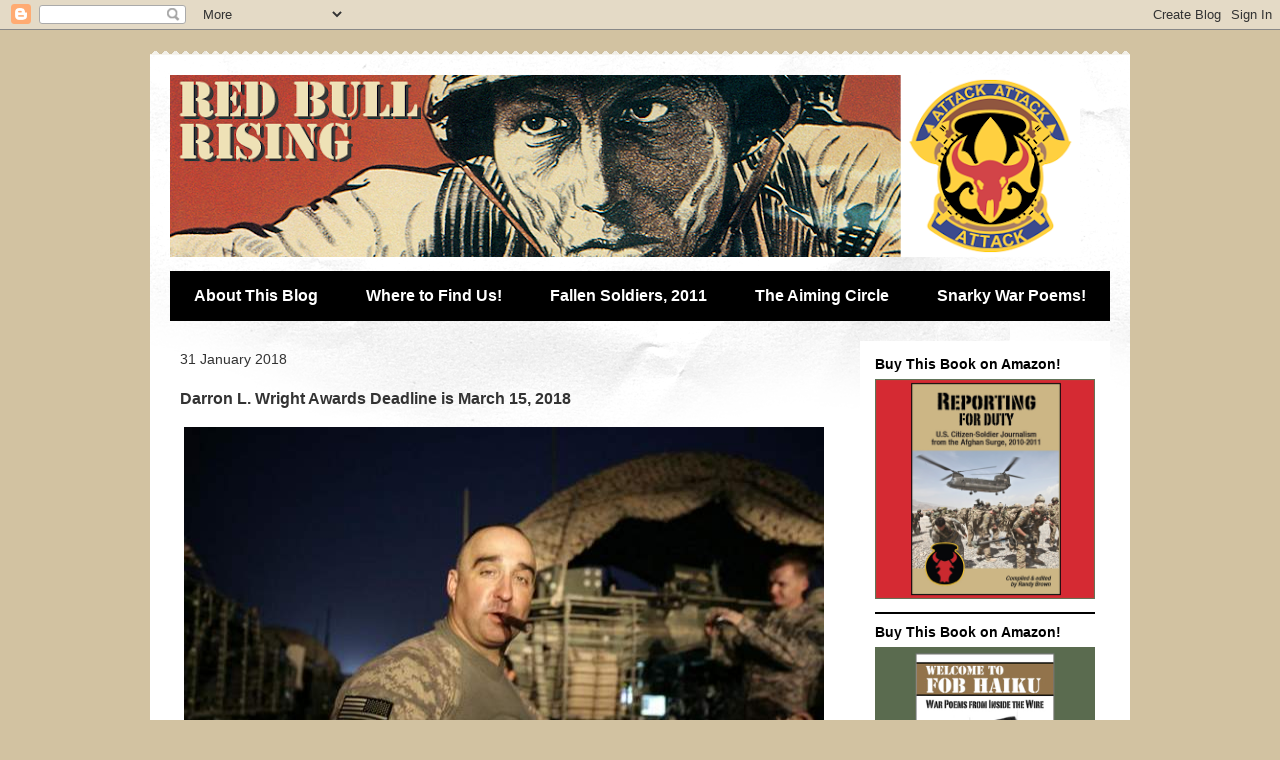

--- FILE ---
content_type: text/html; charset=UTF-8
request_url: http://www.redbullrising.com/2018/01/darron-l-wright-awards-deadline-is.html
body_size: 16251
content:
<!DOCTYPE html>
<html class='v2' dir='ltr' xmlns='http://www.w3.org/1999/xhtml' xmlns:b='http://www.google.com/2005/gml/b' xmlns:data='http://www.google.com/2005/gml/data' xmlns:expr='http://www.google.com/2005/gml/expr'>
<head>
<link href='https://www.blogger.com/static/v1/widgets/335934321-css_bundle_v2.css' rel='stylesheet' type='text/css'/>
<meta content='IE=EmulateIE7' http-equiv='X-UA-Compatible'/>
<meta content='width=1100' name='viewport'/>
<meta content='text/html; charset=UTF-8' http-equiv='Content-Type'/>
<meta content='blogger' name='generator'/>
<link href='http://www.redbullrising.com/favicon.ico' rel='icon' type='image/x-icon'/>
<link href='http://www.redbullrising.com/2018/01/darron-l-wright-awards-deadline-is.html' rel='canonical'/>
<link rel="alternate" type="application/atom+xml" title="Red Bull Rising - Atom" href="http://www.redbullrising.com/feeds/posts/default" />
<link rel="alternate" type="application/rss+xml" title="Red Bull Rising - RSS" href="http://www.redbullrising.com/feeds/posts/default?alt=rss" />
<link rel="service.post" type="application/atom+xml" title="Red Bull Rising - Atom" href="https://www.blogger.com/feeds/5991024443488082637/posts/default" />

<link rel="alternate" type="application/atom+xml" title="Red Bull Rising - Atom" href="http://www.redbullrising.com/feeds/4724215124864549058/comments/default" />
<!--Can't find substitution for tag [blog.ieCssRetrofitLinks]-->
<link href='https://blogger.googleusercontent.com/img/b/R29vZ2xl/AVvXsEiixjytWJJpTVKVEuK-BeD2MqL9fQFbZUnGwwfYW-ZkcZrNQqmen3noPgnV1Ar5dJDK7dfz6B-jaEcLjgbJQl4MJ-t4LTUNvZ0shokyJn_RJjewkV0-YYinLI61wTcEveoYx_xMUO41AOc/s640/darron-wright.jpg' rel='image_src'/>
<meta content='http://www.redbullrising.com/2018/01/darron-l-wright-awards-deadline-is.html' property='og:url'/>
<meta content='Darron L. Wright Awards Deadline is March 15, 2018' property='og:title'/>
<meta content='  Darron L. Wright PHOTO: Line of Advance   Creators of the Chicago-based digital military-lit journal &quot;Line of Advance&quot;  have  recently cal...' property='og:description'/>
<meta content='https://blogger.googleusercontent.com/img/b/R29vZ2xl/AVvXsEiixjytWJJpTVKVEuK-BeD2MqL9fQFbZUnGwwfYW-ZkcZrNQqmen3noPgnV1Ar5dJDK7dfz6B-jaEcLjgbJQl4MJ-t4LTUNvZ0shokyJn_RJjewkV0-YYinLI61wTcEveoYx_xMUO41AOc/w1200-h630-p-k-no-nu/darron-wright.jpg' property='og:image'/>
<title>Red Bull Rising: Darron L. Wright Awards Deadline is March 15, 2018</title>
<style id='page-skin-1' type='text/css'><!--
/*
-----------------------------------------------
Blogger Template Style
Name:     Travel
Designer: Sookhee Lee
URL:      www.plyfly.net
----------------------------------------------- */
/* Content
----------------------------------------------- */
body {
font: normal normal 14px 'Trebuchet MS',Trebuchet,sans-serif;
color: #333333;
background: #d2c2a1 none no-repeat scroll center center;
}
html body .region-inner {
min-width: 0;
max-width: 100%;
width: auto;
}
a:link {
text-decoration:none;
color: #c1562e;
}
a:visited {
text-decoration:none;
color: #d69d53;
}
a:hover {
text-decoration:underline;
color: #cc0000;
}
.content-outer .content-cap-top {
height: 5px;
background: transparent url(http://www.blogblog.com/1kt/travel/bg_container.png) repeat-x scroll top center;
}
.content-outer {
margin: 0 auto;
padding-top: 20px;
}
.content-inner {
background: #ffffff url(http://www.blogblog.com/1kt/travel/bg_container.png) repeat-x scroll top left;
background-position: left -5px;
background-color: #ffffff;
padding: 20px;
}
.main-inner .date-outer {
margin-bottom: 2em;
}
/* Header
----------------------------------------------- */
.header-inner .Header .titlewrapper,
.header-inner .Header .descriptionwrapper {
padding-left: 10px;
padding-right: 10px;
}
.Header h1 {
font: normal normal 60px 'Trebuchet MS',Trebuchet,sans-serif;
color: #000000;
}
.Header h1 a {
color: #000000;
}
.Header .description {
color: #333333;
font-size: 130%;
}
/* Tabs
----------------------------------------------- */
.tabs-inner {
margin: 1em 0 0;
padding: 0;
}
.tabs-inner .section {
margin: 0;
}
.tabs-inner .widget ul {
padding: 0;
background: #000000 none repeat scroll top center;
}
.tabs-inner .widget li {
border: none;
}
.tabs-inner .widget li a {
display: inline-block;
padding: 1em 1.5em;
color: #ffffff;
font: normal bold 16px 'Trebuchet MS',Trebuchet,sans-serif;
}
.tabs-inner .widget li.selected a,
.tabs-inner .widget li a:hover {
position: relative;
z-index: 1;
background: #333333 none repeat scroll top center;
color: #ffffff;
}
/* Headings
----------------------------------------------- */
h2 {
font: normal bold 14px 'Trebuchet MS',Trebuchet,sans-serif;
color: #000000;
}
.main-inner h2.date-header {
font: normal normal 14px 'Trebuchet MS',Trebuchet,sans-serif;
color: #333333;
}
.footer-inner .widget h2,
.sidebar .widget h2 {
padding-bottom: .5em;
}
/* Main
----------------------------------------------- */
.main-inner {
padding: 20px 0;
}
.main-inner .column-center-inner {
padding: 10px 0;
}
.main-inner .column-center-inner .section {
margin: 0 10px;
}
.main-inner .column-right-inner {
margin-left: 20px;
}
.main-inner .fauxcolumn-right-outer .fauxcolumn-inner {
margin-left: 20px;
background: #ffffff none repeat scroll top left;
}
.main-inner .column-left-inner {
margin-right: 20px;
}
.main-inner .fauxcolumn-left-outer .fauxcolumn-inner {
margin-right: 20px;
background: #ffffff none repeat scroll top left;
}
.main-inner .column-left-inner,
.main-inner .column-right-inner {
padding: 15px 0;
}
/* Posts
----------------------------------------------- */
h3.post-title {
margin-top: 20px;
}
h3.post-title a {
font: normal bold 24px 'Trebuchet MS',Trebuchet,sans-serif;
color: #000000;
}
h3.post-title a:hover {
text-decoration: underline;
}
.main-inner .column-center-outer {
background: transparent none repeat scroll top left;
_background-image: none;
}
.post-body {
line-height: 1.4;
position: relative;
}
.post-header {
margin: 0 0 1em;
line-height: 1.6;
}
.post-footer {
margin: .5em 0;
line-height: 1.6;
}
#blog-pager {
font-size: 140%;
}
#comments {
background: #cccccc none repeat scroll top center;
padding: 15px;
}
#comments .comment-author {
padding-top: 1.5em;
}
#comments h4,
#comments .comment-author a,
#comments .comment-timestamp a {
color: #000000;
}
#comments .comment-author:first-child {
padding-top: 0;
border-top: none;
}
.avatar-image-container {
margin: .2em 0 0;
}
/* Comments
----------------------------------------------- */
#comments a {
color: #000000;
}
.comments .comments-content .icon.blog-author {
background-repeat: no-repeat;
background-image: url([data-uri]);
}
.comments .comments-content .loadmore a {
border-top: 1px solid #000000;
border-bottom: 1px solid #000000;
}
.comments .comment-thread.inline-thread {
background: transparent;
}
.comments .continue {
border-top: 2px solid #000000;
}
/* Widgets
----------------------------------------------- */
.sidebar .widget {
border-bottom: 2px solid #000000;
padding-bottom: 10px;
margin: 10px 0;
}
.sidebar .widget:first-child {
margin-top: 0;
}
.sidebar .widget:last-child {
border-bottom: none;
margin-bottom: 0;
padding-bottom: 0;
}
.footer-inner .widget,
.sidebar .widget {
font: normal normal 14px 'Trebuchet MS',Trebuchet,sans-serif;
color: #333333;
}
.sidebar .widget a:link {
color: #333333;
text-decoration: none;
}
.sidebar .widget a:visited {
color: #333333;
}
.sidebar .widget a:hover {
color: #333333;
text-decoration: underline;
}
.footer-inner .widget a:link {
color: #c1562e;
text-decoration: none;
}
.footer-inner .widget a:visited {
color: #d69d53;
}
.footer-inner .widget a:hover {
color: #c1562e;
text-decoration: underline;
}
.widget .zippy {
color: #000000;
}
.footer-inner {
background: transparent none repeat scroll top center;
}
/* Mobile
----------------------------------------------- */
body.mobile  {
background-size: 100% auto;
}
body.mobile .AdSense {
margin: 0 -10px;
}
.mobile .body-fauxcolumn-outer {
background: transparent none repeat scroll top left;
}
.mobile .footer-inner .widget a:link {
color: #333333;
text-decoration: none;
}
.mobile .footer-inner .widget a:visited {
color: #333333;
}
.mobile-post-outer a {
color: #000000;
}
.mobile-link-button {
background-color: #c1562e;
}
.mobile-link-button a:link, .mobile-link-button a:visited {
color: #ffffff;
}
.mobile-index-contents {
color: #333333;
}
.mobile .tabs-inner .PageList .widget-content {
background: #333333 none repeat scroll top center;
color: #ffffff;
}
.mobile .tabs-inner .PageList .widget-content .pagelist-arrow {
border-left: 1px solid #ffffff;
}

--></style>
<style id='template-skin-1' type='text/css'><!--
body {
min-width: 980px;
}
.content-outer, .content-fauxcolumn-outer, .region-inner {
min-width: 980px;
max-width: 980px;
_width: 980px;
}
.main-inner .columns {
padding-left: 0px;
padding-right: 270px;
}
.main-inner .fauxcolumn-center-outer {
left: 0px;
right: 270px;
/* IE6 does not respect left and right together */
_width: expression(this.parentNode.offsetWidth -
parseInt("0px") -
parseInt("270px") + 'px');
}
.main-inner .fauxcolumn-left-outer {
width: 0px;
}
.main-inner .fauxcolumn-right-outer {
width: 270px;
}
.main-inner .column-left-outer {
width: 0px;
right: 100%;
margin-left: -0px;
}
.main-inner .column-right-outer {
width: 270px;
margin-right: -270px;
}
#layout {
min-width: 0;
}
#layout .content-outer {
min-width: 0;
width: 800px;
}
#layout .region-inner {
min-width: 0;
width: auto;
}
--></style>
<script type='text/javascript'>

  var _gaq = _gaq || [];
  _gaq.push(['_setAccount', 'UA-12364545-1']);
  _gaq.push(['_trackPageview']);

  (function() {
    var ga = document.createElement('script'); ga.type = 'text/javascript'; ga.async = true;
    ga.src = ('https:' == document.location.protocol ? 'https://ssl' : 'http://www') + '.google-analytics.com/ga.js';
    var s = document.getElementsByTagName('script')[0]; s.parentNode.insertBefore(ga, s);
  })();

</script>
<meta content='271706186768,500054760169489,1683816194989835' property='fb:pages'/>
<link href='https://www.blogger.com/dyn-css/authorization.css?targetBlogID=5991024443488082637&amp;zx=9049b6ad-8d63-4a13-a788-af99f9024212' media='none' onload='if(media!=&#39;all&#39;)media=&#39;all&#39;' rel='stylesheet'/><noscript><link href='https://www.blogger.com/dyn-css/authorization.css?targetBlogID=5991024443488082637&amp;zx=9049b6ad-8d63-4a13-a788-af99f9024212' rel='stylesheet'/></noscript>
<meta name='google-adsense-platform-account' content='ca-host-pub-1556223355139109'/>
<meta name='google-adsense-platform-domain' content='blogspot.com'/>

</head>
<body class='loading variant-flight'>
<div class='navbar section' id='navbar'><div class='widget Navbar' data-version='1' id='Navbar1'><script type="text/javascript">
    function setAttributeOnload(object, attribute, val) {
      if(window.addEventListener) {
        window.addEventListener('load',
          function(){ object[attribute] = val; }, false);
      } else {
        window.attachEvent('onload', function(){ object[attribute] = val; });
      }
    }
  </script>
<div id="navbar-iframe-container"></div>
<script type="text/javascript" src="https://apis.google.com/js/platform.js"></script>
<script type="text/javascript">
      gapi.load("gapi.iframes:gapi.iframes.style.bubble", function() {
        if (gapi.iframes && gapi.iframes.getContext) {
          gapi.iframes.getContext().openChild({
              url: 'https://www.blogger.com/navbar/5991024443488082637?po\x3d4724215124864549058\x26origin\x3dhttp://www.redbullrising.com',
              where: document.getElementById("navbar-iframe-container"),
              id: "navbar-iframe"
          });
        }
      });
    </script><script type="text/javascript">
(function() {
var script = document.createElement('script');
script.type = 'text/javascript';
script.src = '//pagead2.googlesyndication.com/pagead/js/google_top_exp.js';
var head = document.getElementsByTagName('head')[0];
if (head) {
head.appendChild(script);
}})();
</script>
</div></div>
<div class='body-fauxcolumns'>
<div class='fauxcolumn-outer body-fauxcolumn-outer'>
<div class='cap-top'>
<div class='cap-left'></div>
<div class='cap-right'></div>
</div>
<div class='fauxborder-left'>
<div class='fauxborder-right'></div>
<div class='fauxcolumn-inner'>
</div>
</div>
<div class='cap-bottom'>
<div class='cap-left'></div>
<div class='cap-right'></div>
</div>
</div>
</div>
<div class='content'>
<div class='content-fauxcolumns'>
<div class='fauxcolumn-outer content-fauxcolumn-outer'>
<div class='cap-top'>
<div class='cap-left'></div>
<div class='cap-right'></div>
</div>
<div class='fauxborder-left'>
<div class='fauxborder-right'></div>
<div class='fauxcolumn-inner'>
</div>
</div>
<div class='cap-bottom'>
<div class='cap-left'></div>
<div class='cap-right'></div>
</div>
</div>
</div>
<div class='content-outer'>
<div class='content-cap-top cap-top'>
<div class='cap-left'></div>
<div class='cap-right'></div>
</div>
<div class='fauxborder-left content-fauxborder-left'>
<div class='fauxborder-right content-fauxborder-right'></div>
<div class='content-inner'>
<header>
<div class='header-outer'>
<div class='header-cap-top cap-top'>
<div class='cap-left'></div>
<div class='cap-right'></div>
</div>
<div class='fauxborder-left header-fauxborder-left'>
<div class='fauxborder-right header-fauxborder-right'></div>
<div class='region-inner header-inner'>
<div class='header section' id='header'><div class='widget Header' data-version='1' id='Header1'>
<div id='header-inner'>
<a href='http://www.redbullrising.com/' style='display: block'>
<img alt='Red Bull Rising' height='182px; ' id='Header1_headerimg' src='https://blogger.googleusercontent.com/img/b/R29vZ2xl/AVvXsEjLfppaxSMh-PTShUhxb1S3Vw7KKupBx_Lb5Zy_N5PkzKYgkJmxINM0GSSEOIzVZVr_EcBHDwuMRqT-xgOrxHvdQU2XG3JYW_0GikYbLsNsU7LPLC-EF-B3ZORQSD8EpEq1hEwajm3Nf2M/s910/RBR+header+2012+new+950+pixel+wide.png' style='display: block' width='910px; '/>
</a>
</div>
</div></div>
</div>
</div>
<div class='header-cap-bottom cap-bottom'>
<div class='cap-left'></div>
<div class='cap-right'></div>
</div>
</div>
</header>
<div class='tabs-outer'>
<div class='tabs-cap-top cap-top'>
<div class='cap-left'></div>
<div class='cap-right'></div>
</div>
<div class='fauxborder-left tabs-fauxborder-left'>
<div class='fauxborder-right tabs-fauxborder-right'></div>
<div class='region-inner tabs-inner'>
<div class='tabs section' id='crosscol'><div class='widget PageList' data-version='1' id='PageList1'>
<h2>Pages</h2>
<div class='widget-content'>
<ul>
<li>
<a href='http://www.redbullrising.com/p/about-this-blog.html'>About This Blog</a>
</li>
<li>
<a href='https://linktr.ee/redbullrising'>Where to Find Us!</a>
</li>
<li>
<a href='http://www.redbullrising.com/p/fallen-soldiers.html'>Fallen Soldiers, 2011</a>
</li>
<li>
<a href='https://www.aimingcircle.com/'>The Aiming Circle</a>
</li>
<li>
<a href='http://www.fobhaiku.com'>Snarky War Poems!</a>
</li>
</ul>
<div class='clear'></div>
</div>
</div></div>
<div class='tabs no-items section' id='crosscol-overflow'></div>
</div>
</div>
<div class='tabs-cap-bottom cap-bottom'>
<div class='cap-left'></div>
<div class='cap-right'></div>
</div>
</div>
<div class='main-outer'>
<div class='main-cap-top cap-top'>
<div class='cap-left'></div>
<div class='cap-right'></div>
</div>
<div class='fauxborder-left main-fauxborder-left'>
<div class='fauxborder-right main-fauxborder-right'></div>
<div class='region-inner main-inner'>
<div class='columns fauxcolumns'>
<div class='fauxcolumn-outer fauxcolumn-center-outer'>
<div class='cap-top'>
<div class='cap-left'></div>
<div class='cap-right'></div>
</div>
<div class='fauxborder-left'>
<div class='fauxborder-right'></div>
<div class='fauxcolumn-inner'>
</div>
</div>
<div class='cap-bottom'>
<div class='cap-left'></div>
<div class='cap-right'></div>
</div>
</div>
<div class='fauxcolumn-outer fauxcolumn-left-outer'>
<div class='cap-top'>
<div class='cap-left'></div>
<div class='cap-right'></div>
</div>
<div class='fauxborder-left'>
<div class='fauxborder-right'></div>
<div class='fauxcolumn-inner'>
</div>
</div>
<div class='cap-bottom'>
<div class='cap-left'></div>
<div class='cap-right'></div>
</div>
</div>
<div class='fauxcolumn-outer fauxcolumn-right-outer'>
<div class='cap-top'>
<div class='cap-left'></div>
<div class='cap-right'></div>
</div>
<div class='fauxborder-left'>
<div class='fauxborder-right'></div>
<div class='fauxcolumn-inner'>
</div>
</div>
<div class='cap-bottom'>
<div class='cap-left'></div>
<div class='cap-right'></div>
</div>
</div>
<!-- corrects IE6 width calculation -->
<div class='columns-inner'>
<div class='column-center-outer'>
<div class='column-center-inner'>
<div class='main section' id='main'><div class='widget Blog' data-version='1' id='Blog1'>
<div class='blog-posts hfeed'>

          <div class="date-outer">
        
<h2 class='date-header'><span>31 January 2018</span></h2>

          <div class="date-posts">
        
<div class='post-outer'>
<div class='post hentry'>
<a name='4724215124864549058'></a>
<h3 class='post-title entry-title'>
Darron L. Wright Awards Deadline is March 15, 2018
</h3>
<div class='post-header'>
<div class='post-header-line-1'></div>
</div>
<div class='post-body entry-content'>
<table cellpadding="0" cellspacing="0" class="tr-caption-container" style="float: left; margin-right: 1em; text-align: left;"><tbody>
<tr><td style="text-align: center;"><a href="https://blogger.googleusercontent.com/img/b/R29vZ2xl/AVvXsEiixjytWJJpTVKVEuK-BeD2MqL9fQFbZUnGwwfYW-ZkcZrNQqmen3noPgnV1Ar5dJDK7dfz6B-jaEcLjgbJQl4MJ-t4LTUNvZ0shokyJn_RJjewkV0-YYinLI61wTcEveoYx_xMUO41AOc/s1600/darron-wright.jpg" imageanchor="1" style="clear: left; margin-bottom: 1em; margin-left: auto; margin-right: auto;"><img border="0" height="425" src="https://blogger.googleusercontent.com/img/b/R29vZ2xl/AVvXsEiixjytWJJpTVKVEuK-BeD2MqL9fQFbZUnGwwfYW-ZkcZrNQqmen3noPgnV1Ar5dJDK7dfz6B-jaEcLjgbJQl4MJ-t4LTUNvZ0shokyJn_RJjewkV0-YYinLI61wTcEveoYx_xMUO41AOc/s640/darron-wright.jpg" width="640" /></a></td></tr>
<tr><td class="tr-caption" style="text-align: right;"><span style="font-family: &quot;helvetica neue&quot; , &quot;arial&quot; , &quot;helvetica&quot; , sans-serif; font-size: xx-small;">Darron L. Wright PHOTO: Line of Advance</span></td></tr>
</tbody></table>
Creators of the Chicago-based digital military-lit journal <a href="http://www.lineofadvance.org/">"Line of Advance"</a> have  recently called for submissions to the Third Annual Col. Darron L. Wright writing awards. The contest is named after a U.S. Army officer and author who served on three Iraq War deployments, who was killed in a stateside <a href="http://www.fayobserver.com/military/fort-bragg-soldier-killed-in-training-accident-monday-was-using/article_139af438-f11a-5dab-a72a-947093939db1.html">parachute training accident</a> on Sept. 23, 2013. He was 45.<br />
<br />
Line of Advance Editor Chris Lyke writes:<br />
<blockquote>
Thanks to a generous donation from the Blake and Bailey Foundation,&nbsp;Line of Advance is presenting the <a href="http://www.lineofadvance.org/colonel-darren-l-wright-contest/">Col. Darron L. Wright Award</a>. Like us, Darron Wright was a soldier: a larger than life infantry commander with several tours under his belt. And also like us, Col. Wright was a writer: a thoughtful, reflective artist, eager to tell the truth about his men with compassion and a commander&#8217;s eye.
This award is presented in his name in an effort to honor his memory.</blockquote>
The contest is currently accepting both prose (category includes both fiction and non-fiction) and poetry. Deadline is March 15, 2018. Contest is open to military service members and veterans.<br />
<br />
Three finalists will be named, with $250, $150, and $100 prizes each to be awarded. Submissions may be made via the journal's website <a href="http://www.lineofadvance.org/submissions/">here</a>. Make sure to specify "contest" at the end of the title field.<br />
<br />
According to a corresponding note on the <a href="https://www.facebook.com/lineofadvance/">publication's Facebook page</a>, all contest submissions will be published on the website, and winners will be chosen by a panel of veteran and non-veteran writers and poets.<br />
<br />
In addition to other assignments, Darron Wright served as battalion operations officer for 1st Battalion, 8th Infantry Regiment, 3rd&nbsp;Brigade, 4th&nbsp;Infantry Division, Fort Carson, Colo., with whom he deployed to Iraq from 2003 to 2004. Wright was next assigned as brigade executive officer with 4th&nbsp;Brigade, 4th&nbsp;Inf. Div., Fort Hood, Texas, with whom he deployed to Iraq from 2005 to 2006.&nbsp;He commanded the 1st&nbsp;Battalion, 509th&nbsp;Parachute Inf. Reg. at the Joint Readiness Training Center, Fort Polk, La. in 2007. From 2009 to 2013, Wright was assigned as deputy brigade commander for the 4th&nbsp;Stryker Brigade, 2nd&nbsp;Inf. Div., with whom he deployed to Iraq from 2009 to 2010.<br />
<br />
A graduate of the <a href="https://en.wikipedia.org/wiki/Naval_War_College">U.S. Naval War College</a>, Wright authored <a href="http://www.amazon.com/gp/product/1849088128/ref=as_li_tl?ie=UTF8&amp;camp=1789&amp;creative=390957&amp;creativeASIN=1849088128&amp;linkCode=as2&amp;tag=redbulris-20&amp;linkId=GKWJMJ7BE4ONPZGP" rel="nofollow">"Iraq Full Circle: From Shock and Awe to the Last Combat Patrol in Baghdad and Beyond."</a><img alt="" border="0" height="1" src="http://ir-na.amazon-adsystem.com/e/ir?t=redbulris-20&amp;l=as2&amp;o=1&amp;a=1849088128" style="border: none !important; margin: 0px !important;" width="1" /> in 2012.<br />
<br />
Wright's full biography appears <a href="http://www.lineofadvance.org/col-darren-l-wright-bio/">here</a>.<br />
<br />
"Darron L. Wright was a larger than life Soldier&#8217;s Soldier.&nbsp;He was a physically imposing, direct, and skilled warrior," the Line of Advance editors write.<br />
<blockquote class="tr_bq">
He was also witty, hilarious, generous, kind, and wholly consumed with love for his family.&nbsp;He will certainly be missed but he will never be forgotten.&nbsp;His intellectual curiosity, boundless optimism, and untiring work ethic, allowed him to reach heights he could only dream of as a young boy growing up in Mesquite, Texas.&nbsp;It is in this spirit that the Darron L. Wright Award was created, to inspire fellow military writers and poets to aspire to become better and more accomplished at their craft and at telling their story.</blockquote><blockquote></blockquote>
<div style='clear: both;'></div>
</div>
<div class='post-footer'>
<div class='post-footer-line post-footer-line-1'><span class='post-timestamp'>
at
<a class='timestamp-link' href='http://www.redbullrising.com/2018/01/darron-l-wright-awards-deadline-is.html' rel='bookmark' title='permanent link'><abbr class='published' title='2018-01-31T05:00:00-06:00'>05:00</abbr></a>
</span>
<span class='post-author vcard'>
Posted by
<span class='fn'>Charlie Sherpa</span>
</span>
<span class='post-comment-link'>
</span>
<span class='post-labels'>
Labels:
<a href='http://www.redbullrising.com/search/label/contest' rel='tag'>contest</a>,
<a href='http://www.redbullrising.com/search/label/fiction' rel='tag'>fiction</a>,
<a href='http://www.redbullrising.com/search/label/nonfiction' rel='tag'>nonfiction</a>,
<a href='http://www.redbullrising.com/search/label/poetry' rel='tag'>poetry</a>
</span>
<span class='post-icons'>
<span class='item-action'>
<a href='https://www.blogger.com/email-post/5991024443488082637/4724215124864549058' title='Email Post'>
<img alt='' class='icon-action' height='13' src='http://img1.blogblog.com/img/icon18_email.gif' width='18'/>
</a>
</span>
<span class='item-control blog-admin pid-1239921563'>
<a href='https://www.blogger.com/post-edit.g?blogID=5991024443488082637&postID=4724215124864549058&from=pencil' title='Edit Post'>
<img alt='' class='icon-action' height='18' src='https://resources.blogblog.com/img/icon18_edit_allbkg.gif' width='18'/>
</a>
</span>
</span>
<div class='post-share-buttons'>
<a class='goog-inline-block share-button sb-email' href='https://www.blogger.com/share-post.g?blogID=5991024443488082637&postID=4724215124864549058&target=email' target='_blank' title='Email This'><span class='share-button-link-text'>Email This</span></a><a class='goog-inline-block share-button sb-blog' href='https://www.blogger.com/share-post.g?blogID=5991024443488082637&postID=4724215124864549058&target=blog' onclick='window.open(this.href, "_blank", "height=270,width=475"); return false;' target='_blank' title='BlogThis!'><span class='share-button-link-text'>BlogThis!</span></a><a class='goog-inline-block share-button sb-twitter' href='https://www.blogger.com/share-post.g?blogID=5991024443488082637&postID=4724215124864549058&target=twitter' target='_blank' title='Share to X'><span class='share-button-link-text'>Share to X</span></a><a class='goog-inline-block share-button sb-facebook' href='https://www.blogger.com/share-post.g?blogID=5991024443488082637&postID=4724215124864549058&target=facebook' onclick='window.open(this.href, "_blank", "height=430,width=640"); return false;' target='_blank' title='Share to Facebook'><span class='share-button-link-text'>Share to Facebook</span></a><a class='goog-inline-block share-button sb-pinterest' href='https://www.blogger.com/share-post.g?blogID=5991024443488082637&postID=4724215124864549058&target=pinterest' target='_blank' title='Share to Pinterest'><span class='share-button-link-text'>Share to Pinterest</span></a>
</div>
</div>
<div class='post-footer-line post-footer-line-2'></div>
<div class='post-footer-line post-footer-line-3'></div>
</div>
</div>
<div class='comments' id='comments'>
<a name='comments'></a>
<h4>No comments:</h4>
<div id='Blog1_comments-block-wrapper'>
<dl class='avatar-comment-indent' id='comments-block'>
</dl>
</div>
<p class='comment-footer'>
<div class='comment-form'>
<a name='comment-form'></a>
<h4 id='comment-post-message'>Post a Comment</h4>
<p>
</p>
<p>Note: Only a member of this blog may post a comment.</p>
<a href='https://www.blogger.com/comment/frame/5991024443488082637?po=4724215124864549058&hl=en&saa=85391&origin=http://www.redbullrising.com' id='comment-editor-src'></a>
<iframe allowtransparency='true' class='blogger-iframe-colorize blogger-comment-from-post' frameborder='0' height='410px' id='comment-editor' name='comment-editor' src='' width='100%'></iframe>
<script src='https://www.blogger.com/static/v1/jsbin/2830521187-comment_from_post_iframe.js' type='text/javascript'></script>
<script type='text/javascript'>
      BLOG_CMT_createIframe('https://www.blogger.com/rpc_relay.html');
    </script>
</div>
</p>
</div>
</div>

        </div></div>
      
</div>
<div class='blog-pager' id='blog-pager'>
<span id='blog-pager-newer-link'>
<a class='blog-pager-newer-link' href='http://www.redbullrising.com/2018/02/war-writing-events-at-awp-2018-tampa-fla.html' id='Blog1_blog-pager-newer-link' title='Newer Post'>Newer Post</a>
</span>
<span id='blog-pager-older-link'>
<a class='blog-pager-older-link' href='http://www.redbullrising.com/2018/01/deadline-for-7th-veterans-lit-anthology.html' id='Blog1_blog-pager-older-link' title='Older Post'>Older Post</a>
</span>
<a class='home-link' href='http://www.redbullrising.com/'>Home</a>
</div>
<div class='clear'></div>
<div class='post-feeds'>
<div class='feed-links'>
Subscribe to:
<a class='feed-link' href='http://www.redbullrising.com/feeds/4724215124864549058/comments/default' target='_blank' type='application/atom+xml'>Post Comments (Atom)</a>
</div>
</div>
</div></div>
</div>
</div>
<div class='column-left-outer'>
<div class='column-left-inner'>
<aside>
</aside>
</div>
</div>
<div class='column-right-outer'>
<div class='column-right-inner'>
<aside>
<div class='sidebar section' id='sidebar-right-1'><div class='widget Image' data-version='1' id='Image6'>
<h2>Buy This Book on Amazon!</h2>
<div class='widget-content'>
<a href='http://amzn.to/2g13kse'>
<img alt='Buy This Book on Amazon!' height='220' id='Image6_img' src='https://blogger.googleusercontent.com/img/b/R29vZ2xl/AVvXsEhTQ46LtBP1qHkIrteIJo5j0E1UpzwPCOydf5dw2zBusTBLfr8pan-59JB8yIMcVGHdAz8nz9MSM5bNdbC-mW8_CnCRW2R87ChitYC4l-41B_zvWJJFJo3cQrwu6x9Lim8xl9AgtytGj2g/s1600/RFD+RBR+ad+box.jpg' width='220'/>
</a>
<br/>
</div>
<div class='clear'></div>
</div><div class='widget Image' data-version='1' id='Image5'>
<h2>Buy This Book on Amazon!</h2>
<div class='widget-content'>
<a href='http://www.amazon.com/Welcome-FOB-Haiku-Poems-Inside/dp/0996931708/ref=as_sl_pc_ss_til?tag=redbulris-20&linkCode=w01&linkId=CGEM2V7J7UROB5JB&creativeASIN=0996931708'>
<img alt='Buy This Book on Amazon!' height='220' id='Image5_img' src='https://blogger.googleusercontent.com/img/b/R29vZ2xl/AVvXsEjWD-d5tbCTh5poZprln9lCNqF5JUUn7L_yc6Pr3baYSLkFmXqThn4F8Df-OTynhxWjyFhJANcAZJsQl3qk2agPaNDy_T7ySTlHeotGPPDGzKePHSQ-fqkDJm5de0H8Z9OLDHP9I5BWcpM/s1600-r/FB+FOB+profile+pic.jpg' width='220'/>
</a>
<br/>
</div>
<div class='clear'></div>
</div><div class='widget Image' data-version='1' id='Image2'>
<h2>Click for Our Facebook Page!</h2>
<div class='widget-content'>
<a href='http://www.facebook.com/pages/Red-Bull-Rising/271706186768'>
<img alt='Click for Our Facebook Page!' height='55' id='Image2_img' src='http://4.bp.blogspot.com/_V4Euc_tMUdU/S2IJVthVitI/AAAAAAAAACw/tM3rDiDL0Ts/S1600-R/Facebook+RBR+click-through+button.jpg' width='220'/>
</a>
<br/>
</div>
<div class='clear'></div>
</div><div class='widget Image' data-version='1' id='Image1'>
<h2>Click-a-Bull History</h2>
<div class='widget-content'>
<a href='http://en.wikipedia.org/wiki/34th_Infantry_Division_(United_States)'>
<img alt='Click-a-Bull History' height='55' id='Image1_img' src='http://4.bp.blogspot.com/_WQrYAlmz824/Sy6MY8E8GWI/AAAAAAAAAFE/DmxZN_1nYMU/S1600-R/Red+Bull+Wikipedia+button.jpg' width='220'/>
</a>
<br/>
</div>
<div class='clear'></div>
</div><div class='widget BlogArchive' data-version='1' id='BlogArchive1'>
<h2>Red Bull Rising Archives</h2>
<div class='widget-content'>
<div id='ArchiveList'>
<div id='BlogArchive1_ArchiveList'>
<ul class='hierarchy'>
<li class='archivedate collapsed'>
<a class='toggle' href='javascript:void(0)'>
<span class='zippy'>

        &#9658;&#160;
      
</span>
</a>
<a class='post-count-link' href='http://www.redbullrising.com/2025/'>
2025
</a>
<span class='post-count' dir='ltr'>(5)</span>
<ul class='hierarchy'>
<li class='archivedate collapsed'>
<a class='toggle' href='javascript:void(0)'>
<span class='zippy'>

        &#9658;&#160;
      
</span>
</a>
<a class='post-count-link' href='http://www.redbullrising.com/2025/12/'>
December
</a>
<span class='post-count' dir='ltr'>(2)</span>
</li>
</ul>
<ul class='hierarchy'>
<li class='archivedate collapsed'>
<a class='toggle' href='javascript:void(0)'>
<span class='zippy'>

        &#9658;&#160;
      
</span>
</a>
<a class='post-count-link' href='http://www.redbullrising.com/2025/10/'>
October
</a>
<span class='post-count' dir='ltr'>(1)</span>
</li>
</ul>
<ul class='hierarchy'>
<li class='archivedate collapsed'>
<a class='toggle' href='javascript:void(0)'>
<span class='zippy'>

        &#9658;&#160;
      
</span>
</a>
<a class='post-count-link' href='http://www.redbullrising.com/2025/05/'>
May
</a>
<span class='post-count' dir='ltr'>(1)</span>
</li>
</ul>
<ul class='hierarchy'>
<li class='archivedate collapsed'>
<a class='toggle' href='javascript:void(0)'>
<span class='zippy'>

        &#9658;&#160;
      
</span>
</a>
<a class='post-count-link' href='http://www.redbullrising.com/2025/03/'>
March
</a>
<span class='post-count' dir='ltr'>(1)</span>
</li>
</ul>
</li>
</ul>
<ul class='hierarchy'>
<li class='archivedate collapsed'>
<a class='toggle' href='javascript:void(0)'>
<span class='zippy'>

        &#9658;&#160;
      
</span>
</a>
<a class='post-count-link' href='http://www.redbullrising.com/2024/'>
2024
</a>
<span class='post-count' dir='ltr'>(1)</span>
<ul class='hierarchy'>
<li class='archivedate collapsed'>
<a class='toggle' href='javascript:void(0)'>
<span class='zippy'>

        &#9658;&#160;
      
</span>
</a>
<a class='post-count-link' href='http://www.redbullrising.com/2024/04/'>
April
</a>
<span class='post-count' dir='ltr'>(1)</span>
</li>
</ul>
</li>
</ul>
<ul class='hierarchy'>
<li class='archivedate collapsed'>
<a class='toggle' href='javascript:void(0)'>
<span class='zippy'>

        &#9658;&#160;
      
</span>
</a>
<a class='post-count-link' href='http://www.redbullrising.com/2023/'>
2023
</a>
<span class='post-count' dir='ltr'>(2)</span>
<ul class='hierarchy'>
<li class='archivedate collapsed'>
<a class='toggle' href='javascript:void(0)'>
<span class='zippy'>

        &#9658;&#160;
      
</span>
</a>
<a class='post-count-link' href='http://www.redbullrising.com/2023/12/'>
December
</a>
<span class='post-count' dir='ltr'>(1)</span>
</li>
</ul>
<ul class='hierarchy'>
<li class='archivedate collapsed'>
<a class='toggle' href='javascript:void(0)'>
<span class='zippy'>

        &#9658;&#160;
      
</span>
</a>
<a class='post-count-link' href='http://www.redbullrising.com/2023/02/'>
February
</a>
<span class='post-count' dir='ltr'>(1)</span>
</li>
</ul>
</li>
</ul>
<ul class='hierarchy'>
<li class='archivedate collapsed'>
<a class='toggle' href='javascript:void(0)'>
<span class='zippy'>

        &#9658;&#160;
      
</span>
</a>
<a class='post-count-link' href='http://www.redbullrising.com/2022/'>
2022
</a>
<span class='post-count' dir='ltr'>(1)</span>
<ul class='hierarchy'>
<li class='archivedate collapsed'>
<a class='toggle' href='javascript:void(0)'>
<span class='zippy'>

        &#9658;&#160;
      
</span>
</a>
<a class='post-count-link' href='http://www.redbullrising.com/2022/09/'>
September
</a>
<span class='post-count' dir='ltr'>(1)</span>
</li>
</ul>
</li>
</ul>
<ul class='hierarchy'>
<li class='archivedate collapsed'>
<a class='toggle' href='javascript:void(0)'>
<span class='zippy'>

        &#9658;&#160;
      
</span>
</a>
<a class='post-count-link' href='http://www.redbullrising.com/2021/'>
2021
</a>
<span class='post-count' dir='ltr'>(2)</span>
<ul class='hierarchy'>
<li class='archivedate collapsed'>
<a class='toggle' href='javascript:void(0)'>
<span class='zippy'>

        &#9658;&#160;
      
</span>
</a>
<a class='post-count-link' href='http://www.redbullrising.com/2021/10/'>
October
</a>
<span class='post-count' dir='ltr'>(1)</span>
</li>
</ul>
<ul class='hierarchy'>
<li class='archivedate collapsed'>
<a class='toggle' href='javascript:void(0)'>
<span class='zippy'>

        &#9658;&#160;
      
</span>
</a>
<a class='post-count-link' href='http://www.redbullrising.com/2021/04/'>
April
</a>
<span class='post-count' dir='ltr'>(1)</span>
</li>
</ul>
</li>
</ul>
<ul class='hierarchy'>
<li class='archivedate collapsed'>
<a class='toggle' href='javascript:void(0)'>
<span class='zippy'>

        &#9658;&#160;
      
</span>
</a>
<a class='post-count-link' href='http://www.redbullrising.com/2020/'>
2020
</a>
<span class='post-count' dir='ltr'>(6)</span>
<ul class='hierarchy'>
<li class='archivedate collapsed'>
<a class='toggle' href='javascript:void(0)'>
<span class='zippy'>

        &#9658;&#160;
      
</span>
</a>
<a class='post-count-link' href='http://www.redbullrising.com/2020/10/'>
October
</a>
<span class='post-count' dir='ltr'>(1)</span>
</li>
</ul>
<ul class='hierarchy'>
<li class='archivedate collapsed'>
<a class='toggle' href='javascript:void(0)'>
<span class='zippy'>

        &#9658;&#160;
      
</span>
</a>
<a class='post-count-link' href='http://www.redbullrising.com/2020/08/'>
August
</a>
<span class='post-count' dir='ltr'>(1)</span>
</li>
</ul>
<ul class='hierarchy'>
<li class='archivedate collapsed'>
<a class='toggle' href='javascript:void(0)'>
<span class='zippy'>

        &#9658;&#160;
      
</span>
</a>
<a class='post-count-link' href='http://www.redbullrising.com/2020/04/'>
April
</a>
<span class='post-count' dir='ltr'>(1)</span>
</li>
</ul>
<ul class='hierarchy'>
<li class='archivedate collapsed'>
<a class='toggle' href='javascript:void(0)'>
<span class='zippy'>

        &#9658;&#160;
      
</span>
</a>
<a class='post-count-link' href='http://www.redbullrising.com/2020/03/'>
March
</a>
<span class='post-count' dir='ltr'>(1)</span>
</li>
</ul>
<ul class='hierarchy'>
<li class='archivedate collapsed'>
<a class='toggle' href='javascript:void(0)'>
<span class='zippy'>

        &#9658;&#160;
      
</span>
</a>
<a class='post-count-link' href='http://www.redbullrising.com/2020/02/'>
February
</a>
<span class='post-count' dir='ltr'>(1)</span>
</li>
</ul>
<ul class='hierarchy'>
<li class='archivedate collapsed'>
<a class='toggle' href='javascript:void(0)'>
<span class='zippy'>

        &#9658;&#160;
      
</span>
</a>
<a class='post-count-link' href='http://www.redbullrising.com/2020/01/'>
January
</a>
<span class='post-count' dir='ltr'>(1)</span>
</li>
</ul>
</li>
</ul>
<ul class='hierarchy'>
<li class='archivedate collapsed'>
<a class='toggle' href='javascript:void(0)'>
<span class='zippy'>

        &#9658;&#160;
      
</span>
</a>
<a class='post-count-link' href='http://www.redbullrising.com/2019/'>
2019
</a>
<span class='post-count' dir='ltr'>(5)</span>
<ul class='hierarchy'>
<li class='archivedate collapsed'>
<a class='toggle' href='javascript:void(0)'>
<span class='zippy'>

        &#9658;&#160;
      
</span>
</a>
<a class='post-count-link' href='http://www.redbullrising.com/2019/12/'>
December
</a>
<span class='post-count' dir='ltr'>(1)</span>
</li>
</ul>
<ul class='hierarchy'>
<li class='archivedate collapsed'>
<a class='toggle' href='javascript:void(0)'>
<span class='zippy'>

        &#9658;&#160;
      
</span>
</a>
<a class='post-count-link' href='http://www.redbullrising.com/2019/10/'>
October
</a>
<span class='post-count' dir='ltr'>(1)</span>
</li>
</ul>
<ul class='hierarchy'>
<li class='archivedate collapsed'>
<a class='toggle' href='javascript:void(0)'>
<span class='zippy'>

        &#9658;&#160;
      
</span>
</a>
<a class='post-count-link' href='http://www.redbullrising.com/2019/09/'>
September
</a>
<span class='post-count' dir='ltr'>(1)</span>
</li>
</ul>
<ul class='hierarchy'>
<li class='archivedate collapsed'>
<a class='toggle' href='javascript:void(0)'>
<span class='zippy'>

        &#9658;&#160;
      
</span>
</a>
<a class='post-count-link' href='http://www.redbullrising.com/2019/06/'>
June
</a>
<span class='post-count' dir='ltr'>(1)</span>
</li>
</ul>
<ul class='hierarchy'>
<li class='archivedate collapsed'>
<a class='toggle' href='javascript:void(0)'>
<span class='zippy'>

        &#9658;&#160;
      
</span>
</a>
<a class='post-count-link' href='http://www.redbullrising.com/2019/04/'>
April
</a>
<span class='post-count' dir='ltr'>(1)</span>
</li>
</ul>
</li>
</ul>
<ul class='hierarchy'>
<li class='archivedate expanded'>
<a class='toggle' href='javascript:void(0)'>
<span class='zippy toggle-open'>

        &#9660;&#160;
      
</span>
</a>
<a class='post-count-link' href='http://www.redbullrising.com/2018/'>
2018
</a>
<span class='post-count' dir='ltr'>(17)</span>
<ul class='hierarchy'>
<li class='archivedate collapsed'>
<a class='toggle' href='javascript:void(0)'>
<span class='zippy'>

        &#9658;&#160;
      
</span>
</a>
<a class='post-count-link' href='http://www.redbullrising.com/2018/12/'>
December
</a>
<span class='post-count' dir='ltr'>(1)</span>
</li>
</ul>
<ul class='hierarchy'>
<li class='archivedate collapsed'>
<a class='toggle' href='javascript:void(0)'>
<span class='zippy'>

        &#9658;&#160;
      
</span>
</a>
<a class='post-count-link' href='http://www.redbullrising.com/2018/11/'>
November
</a>
<span class='post-count' dir='ltr'>(1)</span>
</li>
</ul>
<ul class='hierarchy'>
<li class='archivedate collapsed'>
<a class='toggle' href='javascript:void(0)'>
<span class='zippy'>

        &#9658;&#160;
      
</span>
</a>
<a class='post-count-link' href='http://www.redbullrising.com/2018/09/'>
September
</a>
<span class='post-count' dir='ltr'>(1)</span>
</li>
</ul>
<ul class='hierarchy'>
<li class='archivedate collapsed'>
<a class='toggle' href='javascript:void(0)'>
<span class='zippy'>

        &#9658;&#160;
      
</span>
</a>
<a class='post-count-link' href='http://www.redbullrising.com/2018/08/'>
August
</a>
<span class='post-count' dir='ltr'>(1)</span>
</li>
</ul>
<ul class='hierarchy'>
<li class='archivedate collapsed'>
<a class='toggle' href='javascript:void(0)'>
<span class='zippy'>

        &#9658;&#160;
      
</span>
</a>
<a class='post-count-link' href='http://www.redbullrising.com/2018/06/'>
June
</a>
<span class='post-count' dir='ltr'>(1)</span>
</li>
</ul>
<ul class='hierarchy'>
<li class='archivedate collapsed'>
<a class='toggle' href='javascript:void(0)'>
<span class='zippy'>

        &#9658;&#160;
      
</span>
</a>
<a class='post-count-link' href='http://www.redbullrising.com/2018/05/'>
May
</a>
<span class='post-count' dir='ltr'>(1)</span>
</li>
</ul>
<ul class='hierarchy'>
<li class='archivedate collapsed'>
<a class='toggle' href='javascript:void(0)'>
<span class='zippy'>

        &#9658;&#160;
      
</span>
</a>
<a class='post-count-link' href='http://www.redbullrising.com/2018/04/'>
April
</a>
<span class='post-count' dir='ltr'>(4)</span>
</li>
</ul>
<ul class='hierarchy'>
<li class='archivedate collapsed'>
<a class='toggle' href='javascript:void(0)'>
<span class='zippy'>

        &#9658;&#160;
      
</span>
</a>
<a class='post-count-link' href='http://www.redbullrising.com/2018/03/'>
March
</a>
<span class='post-count' dir='ltr'>(2)</span>
</li>
</ul>
<ul class='hierarchy'>
<li class='archivedate collapsed'>
<a class='toggle' href='javascript:void(0)'>
<span class='zippy'>

        &#9658;&#160;
      
</span>
</a>
<a class='post-count-link' href='http://www.redbullrising.com/2018/02/'>
February
</a>
<span class='post-count' dir='ltr'>(3)</span>
</li>
</ul>
<ul class='hierarchy'>
<li class='archivedate expanded'>
<a class='toggle' href='javascript:void(0)'>
<span class='zippy toggle-open'>

        &#9660;&#160;
      
</span>
</a>
<a class='post-count-link' href='http://www.redbullrising.com/2018/01/'>
January
</a>
<span class='post-count' dir='ltr'>(2)</span>
<ul class='posts'>
<li><a href='http://www.redbullrising.com/2018/01/darron-l-wright-awards-deadline-is.html'>Darron L. Wright Awards Deadline is March 15, 2018</a></li>
<li><a href='http://www.redbullrising.com/2018/01/deadline-for-7th-veterans-lit-anthology.html'>7th Veterans-Lit Anthology Deadline: June 1, 2018!</a></li>
</ul>
</li>
</ul>
</li>
</ul>
<ul class='hierarchy'>
<li class='archivedate collapsed'>
<a class='toggle' href='javascript:void(0)'>
<span class='zippy'>

        &#9658;&#160;
      
</span>
</a>
<a class='post-count-link' href='http://www.redbullrising.com/2017/'>
2017
</a>
<span class='post-count' dir='ltr'>(40)</span>
<ul class='hierarchy'>
<li class='archivedate collapsed'>
<a class='toggle' href='javascript:void(0)'>
<span class='zippy'>

        &#9658;&#160;
      
</span>
</a>
<a class='post-count-link' href='http://www.redbullrising.com/2017/12/'>
December
</a>
<span class='post-count' dir='ltr'>(2)</span>
</li>
</ul>
<ul class='hierarchy'>
<li class='archivedate collapsed'>
<a class='toggle' href='javascript:void(0)'>
<span class='zippy'>

        &#9658;&#160;
      
</span>
</a>
<a class='post-count-link' href='http://www.redbullrising.com/2017/11/'>
November
</a>
<span class='post-count' dir='ltr'>(2)</span>
</li>
</ul>
<ul class='hierarchy'>
<li class='archivedate collapsed'>
<a class='toggle' href='javascript:void(0)'>
<span class='zippy'>

        &#9658;&#160;
      
</span>
</a>
<a class='post-count-link' href='http://www.redbullrising.com/2017/10/'>
October
</a>
<span class='post-count' dir='ltr'>(1)</span>
</li>
</ul>
<ul class='hierarchy'>
<li class='archivedate collapsed'>
<a class='toggle' href='javascript:void(0)'>
<span class='zippy'>

        &#9658;&#160;
      
</span>
</a>
<a class='post-count-link' href='http://www.redbullrising.com/2017/09/'>
September
</a>
<span class='post-count' dir='ltr'>(1)</span>
</li>
</ul>
<ul class='hierarchy'>
<li class='archivedate collapsed'>
<a class='toggle' href='javascript:void(0)'>
<span class='zippy'>

        &#9658;&#160;
      
</span>
</a>
<a class='post-count-link' href='http://www.redbullrising.com/2017/08/'>
August
</a>
<span class='post-count' dir='ltr'>(5)</span>
</li>
</ul>
<ul class='hierarchy'>
<li class='archivedate collapsed'>
<a class='toggle' href='javascript:void(0)'>
<span class='zippy'>

        &#9658;&#160;
      
</span>
</a>
<a class='post-count-link' href='http://www.redbullrising.com/2017/07/'>
July
</a>
<span class='post-count' dir='ltr'>(2)</span>
</li>
</ul>
<ul class='hierarchy'>
<li class='archivedate collapsed'>
<a class='toggle' href='javascript:void(0)'>
<span class='zippy'>

        &#9658;&#160;
      
</span>
</a>
<a class='post-count-link' href='http://www.redbullrising.com/2017/06/'>
June
</a>
<span class='post-count' dir='ltr'>(4)</span>
</li>
</ul>
<ul class='hierarchy'>
<li class='archivedate collapsed'>
<a class='toggle' href='javascript:void(0)'>
<span class='zippy'>

        &#9658;&#160;
      
</span>
</a>
<a class='post-count-link' href='http://www.redbullrising.com/2017/05/'>
May
</a>
<span class='post-count' dir='ltr'>(5)</span>
</li>
</ul>
<ul class='hierarchy'>
<li class='archivedate collapsed'>
<a class='toggle' href='javascript:void(0)'>
<span class='zippy'>

        &#9658;&#160;
      
</span>
</a>
<a class='post-count-link' href='http://www.redbullrising.com/2017/04/'>
April
</a>
<span class='post-count' dir='ltr'>(4)</span>
</li>
</ul>
<ul class='hierarchy'>
<li class='archivedate collapsed'>
<a class='toggle' href='javascript:void(0)'>
<span class='zippy'>

        &#9658;&#160;
      
</span>
</a>
<a class='post-count-link' href='http://www.redbullrising.com/2017/03/'>
March
</a>
<span class='post-count' dir='ltr'>(5)</span>
</li>
</ul>
<ul class='hierarchy'>
<li class='archivedate collapsed'>
<a class='toggle' href='javascript:void(0)'>
<span class='zippy'>

        &#9658;&#160;
      
</span>
</a>
<a class='post-count-link' href='http://www.redbullrising.com/2017/02/'>
February
</a>
<span class='post-count' dir='ltr'>(5)</span>
</li>
</ul>
<ul class='hierarchy'>
<li class='archivedate collapsed'>
<a class='toggle' href='javascript:void(0)'>
<span class='zippy'>

        &#9658;&#160;
      
</span>
</a>
<a class='post-count-link' href='http://www.redbullrising.com/2017/01/'>
January
</a>
<span class='post-count' dir='ltr'>(4)</span>
</li>
</ul>
</li>
</ul>
<ul class='hierarchy'>
<li class='archivedate collapsed'>
<a class='toggle' href='javascript:void(0)'>
<span class='zippy'>

        &#9658;&#160;
      
</span>
</a>
<a class='post-count-link' href='http://www.redbullrising.com/2016/'>
2016
</a>
<span class='post-count' dir='ltr'>(48)</span>
<ul class='hierarchy'>
<li class='archivedate collapsed'>
<a class='toggle' href='javascript:void(0)'>
<span class='zippy'>

        &#9658;&#160;
      
</span>
</a>
<a class='post-count-link' href='http://www.redbullrising.com/2016/12/'>
December
</a>
<span class='post-count' dir='ltr'>(3)</span>
</li>
</ul>
<ul class='hierarchy'>
<li class='archivedate collapsed'>
<a class='toggle' href='javascript:void(0)'>
<span class='zippy'>

        &#9658;&#160;
      
</span>
</a>
<a class='post-count-link' href='http://www.redbullrising.com/2016/11/'>
November
</a>
<span class='post-count' dir='ltr'>(4)</span>
</li>
</ul>
<ul class='hierarchy'>
<li class='archivedate collapsed'>
<a class='toggle' href='javascript:void(0)'>
<span class='zippy'>

        &#9658;&#160;
      
</span>
</a>
<a class='post-count-link' href='http://www.redbullrising.com/2016/10/'>
October
</a>
<span class='post-count' dir='ltr'>(3)</span>
</li>
</ul>
<ul class='hierarchy'>
<li class='archivedate collapsed'>
<a class='toggle' href='javascript:void(0)'>
<span class='zippy'>

        &#9658;&#160;
      
</span>
</a>
<a class='post-count-link' href='http://www.redbullrising.com/2016/09/'>
September
</a>
<span class='post-count' dir='ltr'>(4)</span>
</li>
</ul>
<ul class='hierarchy'>
<li class='archivedate collapsed'>
<a class='toggle' href='javascript:void(0)'>
<span class='zippy'>

        &#9658;&#160;
      
</span>
</a>
<a class='post-count-link' href='http://www.redbullrising.com/2016/08/'>
August
</a>
<span class='post-count' dir='ltr'>(5)</span>
</li>
</ul>
<ul class='hierarchy'>
<li class='archivedate collapsed'>
<a class='toggle' href='javascript:void(0)'>
<span class='zippy'>

        &#9658;&#160;
      
</span>
</a>
<a class='post-count-link' href='http://www.redbullrising.com/2016/07/'>
July
</a>
<span class='post-count' dir='ltr'>(4)</span>
</li>
</ul>
<ul class='hierarchy'>
<li class='archivedate collapsed'>
<a class='toggle' href='javascript:void(0)'>
<span class='zippy'>

        &#9658;&#160;
      
</span>
</a>
<a class='post-count-link' href='http://www.redbullrising.com/2016/06/'>
June
</a>
<span class='post-count' dir='ltr'>(4)</span>
</li>
</ul>
<ul class='hierarchy'>
<li class='archivedate collapsed'>
<a class='toggle' href='javascript:void(0)'>
<span class='zippy'>

        &#9658;&#160;
      
</span>
</a>
<a class='post-count-link' href='http://www.redbullrising.com/2016/05/'>
May
</a>
<span class='post-count' dir='ltr'>(3)</span>
</li>
</ul>
<ul class='hierarchy'>
<li class='archivedate collapsed'>
<a class='toggle' href='javascript:void(0)'>
<span class='zippy'>

        &#9658;&#160;
      
</span>
</a>
<a class='post-count-link' href='http://www.redbullrising.com/2016/04/'>
April
</a>
<span class='post-count' dir='ltr'>(4)</span>
</li>
</ul>
<ul class='hierarchy'>
<li class='archivedate collapsed'>
<a class='toggle' href='javascript:void(0)'>
<span class='zippy'>

        &#9658;&#160;
      
</span>
</a>
<a class='post-count-link' href='http://www.redbullrising.com/2016/03/'>
March
</a>
<span class='post-count' dir='ltr'>(5)</span>
</li>
</ul>
<ul class='hierarchy'>
<li class='archivedate collapsed'>
<a class='toggle' href='javascript:void(0)'>
<span class='zippy'>

        &#9658;&#160;
      
</span>
</a>
<a class='post-count-link' href='http://www.redbullrising.com/2016/02/'>
February
</a>
<span class='post-count' dir='ltr'>(5)</span>
</li>
</ul>
<ul class='hierarchy'>
<li class='archivedate collapsed'>
<a class='toggle' href='javascript:void(0)'>
<span class='zippy'>

        &#9658;&#160;
      
</span>
</a>
<a class='post-count-link' href='http://www.redbullrising.com/2016/01/'>
January
</a>
<span class='post-count' dir='ltr'>(4)</span>
</li>
</ul>
</li>
</ul>
<ul class='hierarchy'>
<li class='archivedate collapsed'>
<a class='toggle' href='javascript:void(0)'>
<span class='zippy'>

        &#9658;&#160;
      
</span>
</a>
<a class='post-count-link' href='http://www.redbullrising.com/2015/'>
2015
</a>
<span class='post-count' dir='ltr'>(56)</span>
<ul class='hierarchy'>
<li class='archivedate collapsed'>
<a class='toggle' href='javascript:void(0)'>
<span class='zippy'>

        &#9658;&#160;
      
</span>
</a>
<a class='post-count-link' href='http://www.redbullrising.com/2015/12/'>
December
</a>
<span class='post-count' dir='ltr'>(6)</span>
</li>
</ul>
<ul class='hierarchy'>
<li class='archivedate collapsed'>
<a class='toggle' href='javascript:void(0)'>
<span class='zippy'>

        &#9658;&#160;
      
</span>
</a>
<a class='post-count-link' href='http://www.redbullrising.com/2015/11/'>
November
</a>
<span class='post-count' dir='ltr'>(3)</span>
</li>
</ul>
<ul class='hierarchy'>
<li class='archivedate collapsed'>
<a class='toggle' href='javascript:void(0)'>
<span class='zippy'>

        &#9658;&#160;
      
</span>
</a>
<a class='post-count-link' href='http://www.redbullrising.com/2015/10/'>
October
</a>
<span class='post-count' dir='ltr'>(3)</span>
</li>
</ul>
<ul class='hierarchy'>
<li class='archivedate collapsed'>
<a class='toggle' href='javascript:void(0)'>
<span class='zippy'>

        &#9658;&#160;
      
</span>
</a>
<a class='post-count-link' href='http://www.redbullrising.com/2015/09/'>
September
</a>
<span class='post-count' dir='ltr'>(4)</span>
</li>
</ul>
<ul class='hierarchy'>
<li class='archivedate collapsed'>
<a class='toggle' href='javascript:void(0)'>
<span class='zippy'>

        &#9658;&#160;
      
</span>
</a>
<a class='post-count-link' href='http://www.redbullrising.com/2015/08/'>
August
</a>
<span class='post-count' dir='ltr'>(1)</span>
</li>
</ul>
<ul class='hierarchy'>
<li class='archivedate collapsed'>
<a class='toggle' href='javascript:void(0)'>
<span class='zippy'>

        &#9658;&#160;
      
</span>
</a>
<a class='post-count-link' href='http://www.redbullrising.com/2015/07/'>
July
</a>
<span class='post-count' dir='ltr'>(2)</span>
</li>
</ul>
<ul class='hierarchy'>
<li class='archivedate collapsed'>
<a class='toggle' href='javascript:void(0)'>
<span class='zippy'>

        &#9658;&#160;
      
</span>
</a>
<a class='post-count-link' href='http://www.redbullrising.com/2015/06/'>
June
</a>
<span class='post-count' dir='ltr'>(4)</span>
</li>
</ul>
<ul class='hierarchy'>
<li class='archivedate collapsed'>
<a class='toggle' href='javascript:void(0)'>
<span class='zippy'>

        &#9658;&#160;
      
</span>
</a>
<a class='post-count-link' href='http://www.redbullrising.com/2015/05/'>
May
</a>
<span class='post-count' dir='ltr'>(4)</span>
</li>
</ul>
<ul class='hierarchy'>
<li class='archivedate collapsed'>
<a class='toggle' href='javascript:void(0)'>
<span class='zippy'>

        &#9658;&#160;
      
</span>
</a>
<a class='post-count-link' href='http://www.redbullrising.com/2015/04/'>
April
</a>
<span class='post-count' dir='ltr'>(5)</span>
</li>
</ul>
<ul class='hierarchy'>
<li class='archivedate collapsed'>
<a class='toggle' href='javascript:void(0)'>
<span class='zippy'>

        &#9658;&#160;
      
</span>
</a>
<a class='post-count-link' href='http://www.redbullrising.com/2015/03/'>
March
</a>
<span class='post-count' dir='ltr'>(6)</span>
</li>
</ul>
<ul class='hierarchy'>
<li class='archivedate collapsed'>
<a class='toggle' href='javascript:void(0)'>
<span class='zippy'>

        &#9658;&#160;
      
</span>
</a>
<a class='post-count-link' href='http://www.redbullrising.com/2015/02/'>
February
</a>
<span class='post-count' dir='ltr'>(9)</span>
</li>
</ul>
<ul class='hierarchy'>
<li class='archivedate collapsed'>
<a class='toggle' href='javascript:void(0)'>
<span class='zippy'>

        &#9658;&#160;
      
</span>
</a>
<a class='post-count-link' href='http://www.redbullrising.com/2015/01/'>
January
</a>
<span class='post-count' dir='ltr'>(9)</span>
</li>
</ul>
</li>
</ul>
<ul class='hierarchy'>
<li class='archivedate collapsed'>
<a class='toggle' href='javascript:void(0)'>
<span class='zippy'>

        &#9658;&#160;
      
</span>
</a>
<a class='post-count-link' href='http://www.redbullrising.com/2014/'>
2014
</a>
<span class='post-count' dir='ltr'>(125)</span>
<ul class='hierarchy'>
<li class='archivedate collapsed'>
<a class='toggle' href='javascript:void(0)'>
<span class='zippy'>

        &#9658;&#160;
      
</span>
</a>
<a class='post-count-link' href='http://www.redbullrising.com/2014/12/'>
December
</a>
<span class='post-count' dir='ltr'>(6)</span>
</li>
</ul>
<ul class='hierarchy'>
<li class='archivedate collapsed'>
<a class='toggle' href='javascript:void(0)'>
<span class='zippy'>

        &#9658;&#160;
      
</span>
</a>
<a class='post-count-link' href='http://www.redbullrising.com/2014/11/'>
November
</a>
<span class='post-count' dir='ltr'>(9)</span>
</li>
</ul>
<ul class='hierarchy'>
<li class='archivedate collapsed'>
<a class='toggle' href='javascript:void(0)'>
<span class='zippy'>

        &#9658;&#160;
      
</span>
</a>
<a class='post-count-link' href='http://www.redbullrising.com/2014/10/'>
October
</a>
<span class='post-count' dir='ltr'>(12)</span>
</li>
</ul>
<ul class='hierarchy'>
<li class='archivedate collapsed'>
<a class='toggle' href='javascript:void(0)'>
<span class='zippy'>

        &#9658;&#160;
      
</span>
</a>
<a class='post-count-link' href='http://www.redbullrising.com/2014/09/'>
September
</a>
<span class='post-count' dir='ltr'>(8)</span>
</li>
</ul>
<ul class='hierarchy'>
<li class='archivedate collapsed'>
<a class='toggle' href='javascript:void(0)'>
<span class='zippy'>

        &#9658;&#160;
      
</span>
</a>
<a class='post-count-link' href='http://www.redbullrising.com/2014/08/'>
August
</a>
<span class='post-count' dir='ltr'>(8)</span>
</li>
</ul>
<ul class='hierarchy'>
<li class='archivedate collapsed'>
<a class='toggle' href='javascript:void(0)'>
<span class='zippy'>

        &#9658;&#160;
      
</span>
</a>
<a class='post-count-link' href='http://www.redbullrising.com/2014/07/'>
July
</a>
<span class='post-count' dir='ltr'>(5)</span>
</li>
</ul>
<ul class='hierarchy'>
<li class='archivedate collapsed'>
<a class='toggle' href='javascript:void(0)'>
<span class='zippy'>

        &#9658;&#160;
      
</span>
</a>
<a class='post-count-link' href='http://www.redbullrising.com/2014/06/'>
June
</a>
<span class='post-count' dir='ltr'>(13)</span>
</li>
</ul>
<ul class='hierarchy'>
<li class='archivedate collapsed'>
<a class='toggle' href='javascript:void(0)'>
<span class='zippy'>

        &#9658;&#160;
      
</span>
</a>
<a class='post-count-link' href='http://www.redbullrising.com/2014/05/'>
May
</a>
<span class='post-count' dir='ltr'>(13)</span>
</li>
</ul>
<ul class='hierarchy'>
<li class='archivedate collapsed'>
<a class='toggle' href='javascript:void(0)'>
<span class='zippy'>

        &#9658;&#160;
      
</span>
</a>
<a class='post-count-link' href='http://www.redbullrising.com/2014/04/'>
April
</a>
<span class='post-count' dir='ltr'>(13)</span>
</li>
</ul>
<ul class='hierarchy'>
<li class='archivedate collapsed'>
<a class='toggle' href='javascript:void(0)'>
<span class='zippy'>

        &#9658;&#160;
      
</span>
</a>
<a class='post-count-link' href='http://www.redbullrising.com/2014/03/'>
March
</a>
<span class='post-count' dir='ltr'>(13)</span>
</li>
</ul>
<ul class='hierarchy'>
<li class='archivedate collapsed'>
<a class='toggle' href='javascript:void(0)'>
<span class='zippy'>

        &#9658;&#160;
      
</span>
</a>
<a class='post-count-link' href='http://www.redbullrising.com/2014/02/'>
February
</a>
<span class='post-count' dir='ltr'>(12)</span>
</li>
</ul>
<ul class='hierarchy'>
<li class='archivedate collapsed'>
<a class='toggle' href='javascript:void(0)'>
<span class='zippy'>

        &#9658;&#160;
      
</span>
</a>
<a class='post-count-link' href='http://www.redbullrising.com/2014/01/'>
January
</a>
<span class='post-count' dir='ltr'>(13)</span>
</li>
</ul>
</li>
</ul>
<ul class='hierarchy'>
<li class='archivedate collapsed'>
<a class='toggle' href='javascript:void(0)'>
<span class='zippy'>

        &#9658;&#160;
      
</span>
</a>
<a class='post-count-link' href='http://www.redbullrising.com/2013/'>
2013
</a>
<span class='post-count' dir='ltr'>(118)</span>
<ul class='hierarchy'>
<li class='archivedate collapsed'>
<a class='toggle' href='javascript:void(0)'>
<span class='zippy'>

        &#9658;&#160;
      
</span>
</a>
<a class='post-count-link' href='http://www.redbullrising.com/2013/12/'>
December
</a>
<span class='post-count' dir='ltr'>(8)</span>
</li>
</ul>
<ul class='hierarchy'>
<li class='archivedate collapsed'>
<a class='toggle' href='javascript:void(0)'>
<span class='zippy'>

        &#9658;&#160;
      
</span>
</a>
<a class='post-count-link' href='http://www.redbullrising.com/2013/11/'>
November
</a>
<span class='post-count' dir='ltr'>(14)</span>
</li>
</ul>
<ul class='hierarchy'>
<li class='archivedate collapsed'>
<a class='toggle' href='javascript:void(0)'>
<span class='zippy'>

        &#9658;&#160;
      
</span>
</a>
<a class='post-count-link' href='http://www.redbullrising.com/2013/10/'>
October
</a>
<span class='post-count' dir='ltr'>(9)</span>
</li>
</ul>
<ul class='hierarchy'>
<li class='archivedate collapsed'>
<a class='toggle' href='javascript:void(0)'>
<span class='zippy'>

        &#9658;&#160;
      
</span>
</a>
<a class='post-count-link' href='http://www.redbullrising.com/2013/09/'>
September
</a>
<span class='post-count' dir='ltr'>(10)</span>
</li>
</ul>
<ul class='hierarchy'>
<li class='archivedate collapsed'>
<a class='toggle' href='javascript:void(0)'>
<span class='zippy'>

        &#9658;&#160;
      
</span>
</a>
<a class='post-count-link' href='http://www.redbullrising.com/2013/08/'>
August
</a>
<span class='post-count' dir='ltr'>(8)</span>
</li>
</ul>
<ul class='hierarchy'>
<li class='archivedate collapsed'>
<a class='toggle' href='javascript:void(0)'>
<span class='zippy'>

        &#9658;&#160;
      
</span>
</a>
<a class='post-count-link' href='http://www.redbullrising.com/2013/07/'>
July
</a>
<span class='post-count' dir='ltr'>(9)</span>
</li>
</ul>
<ul class='hierarchy'>
<li class='archivedate collapsed'>
<a class='toggle' href='javascript:void(0)'>
<span class='zippy'>

        &#9658;&#160;
      
</span>
</a>
<a class='post-count-link' href='http://www.redbullrising.com/2013/06/'>
June
</a>
<span class='post-count' dir='ltr'>(9)</span>
</li>
</ul>
<ul class='hierarchy'>
<li class='archivedate collapsed'>
<a class='toggle' href='javascript:void(0)'>
<span class='zippy'>

        &#9658;&#160;
      
</span>
</a>
<a class='post-count-link' href='http://www.redbullrising.com/2013/05/'>
May
</a>
<span class='post-count' dir='ltr'>(8)</span>
</li>
</ul>
<ul class='hierarchy'>
<li class='archivedate collapsed'>
<a class='toggle' href='javascript:void(0)'>
<span class='zippy'>

        &#9658;&#160;
      
</span>
</a>
<a class='post-count-link' href='http://www.redbullrising.com/2013/04/'>
April
</a>
<span class='post-count' dir='ltr'>(9)</span>
</li>
</ul>
<ul class='hierarchy'>
<li class='archivedate collapsed'>
<a class='toggle' href='javascript:void(0)'>
<span class='zippy'>

        &#9658;&#160;
      
</span>
</a>
<a class='post-count-link' href='http://www.redbullrising.com/2013/03/'>
March
</a>
<span class='post-count' dir='ltr'>(7)</span>
</li>
</ul>
<ul class='hierarchy'>
<li class='archivedate collapsed'>
<a class='toggle' href='javascript:void(0)'>
<span class='zippy'>

        &#9658;&#160;
      
</span>
</a>
<a class='post-count-link' href='http://www.redbullrising.com/2013/02/'>
February
</a>
<span class='post-count' dir='ltr'>(13)</span>
</li>
</ul>
<ul class='hierarchy'>
<li class='archivedate collapsed'>
<a class='toggle' href='javascript:void(0)'>
<span class='zippy'>

        &#9658;&#160;
      
</span>
</a>
<a class='post-count-link' href='http://www.redbullrising.com/2013/01/'>
January
</a>
<span class='post-count' dir='ltr'>(14)</span>
</li>
</ul>
</li>
</ul>
<ul class='hierarchy'>
<li class='archivedate collapsed'>
<a class='toggle' href='javascript:void(0)'>
<span class='zippy'>

        &#9658;&#160;
      
</span>
</a>
<a class='post-count-link' href='http://www.redbullrising.com/2012/'>
2012
</a>
<span class='post-count' dir='ltr'>(104)</span>
<ul class='hierarchy'>
<li class='archivedate collapsed'>
<a class='toggle' href='javascript:void(0)'>
<span class='zippy'>

        &#9658;&#160;
      
</span>
</a>
<a class='post-count-link' href='http://www.redbullrising.com/2012/12/'>
December
</a>
<span class='post-count' dir='ltr'>(8)</span>
</li>
</ul>
<ul class='hierarchy'>
<li class='archivedate collapsed'>
<a class='toggle' href='javascript:void(0)'>
<span class='zippy'>

        &#9658;&#160;
      
</span>
</a>
<a class='post-count-link' href='http://www.redbullrising.com/2012/11/'>
November
</a>
<span class='post-count' dir='ltr'>(6)</span>
</li>
</ul>
<ul class='hierarchy'>
<li class='archivedate collapsed'>
<a class='toggle' href='javascript:void(0)'>
<span class='zippy'>

        &#9658;&#160;
      
</span>
</a>
<a class='post-count-link' href='http://www.redbullrising.com/2012/10/'>
October
</a>
<span class='post-count' dir='ltr'>(13)</span>
</li>
</ul>
<ul class='hierarchy'>
<li class='archivedate collapsed'>
<a class='toggle' href='javascript:void(0)'>
<span class='zippy'>

        &#9658;&#160;
      
</span>
</a>
<a class='post-count-link' href='http://www.redbullrising.com/2012/09/'>
September
</a>
<span class='post-count' dir='ltr'>(13)</span>
</li>
</ul>
<ul class='hierarchy'>
<li class='archivedate collapsed'>
<a class='toggle' href='javascript:void(0)'>
<span class='zippy'>

        &#9658;&#160;
      
</span>
</a>
<a class='post-count-link' href='http://www.redbullrising.com/2012/08/'>
August
</a>
<span class='post-count' dir='ltr'>(10)</span>
</li>
</ul>
<ul class='hierarchy'>
<li class='archivedate collapsed'>
<a class='toggle' href='javascript:void(0)'>
<span class='zippy'>

        &#9658;&#160;
      
</span>
</a>
<a class='post-count-link' href='http://www.redbullrising.com/2012/07/'>
July
</a>
<span class='post-count' dir='ltr'>(5)</span>
</li>
</ul>
<ul class='hierarchy'>
<li class='archivedate collapsed'>
<a class='toggle' href='javascript:void(0)'>
<span class='zippy'>

        &#9658;&#160;
      
</span>
</a>
<a class='post-count-link' href='http://www.redbullrising.com/2012/06/'>
June
</a>
<span class='post-count' dir='ltr'>(7)</span>
</li>
</ul>
<ul class='hierarchy'>
<li class='archivedate collapsed'>
<a class='toggle' href='javascript:void(0)'>
<span class='zippy'>

        &#9658;&#160;
      
</span>
</a>
<a class='post-count-link' href='http://www.redbullrising.com/2012/05/'>
May
</a>
<span class='post-count' dir='ltr'>(10)</span>
</li>
</ul>
<ul class='hierarchy'>
<li class='archivedate collapsed'>
<a class='toggle' href='javascript:void(0)'>
<span class='zippy'>

        &#9658;&#160;
      
</span>
</a>
<a class='post-count-link' href='http://www.redbullrising.com/2012/04/'>
April
</a>
<span class='post-count' dir='ltr'>(10)</span>
</li>
</ul>
<ul class='hierarchy'>
<li class='archivedate collapsed'>
<a class='toggle' href='javascript:void(0)'>
<span class='zippy'>

        &#9658;&#160;
      
</span>
</a>
<a class='post-count-link' href='http://www.redbullrising.com/2012/03/'>
March
</a>
<span class='post-count' dir='ltr'>(9)</span>
</li>
</ul>
<ul class='hierarchy'>
<li class='archivedate collapsed'>
<a class='toggle' href='javascript:void(0)'>
<span class='zippy'>

        &#9658;&#160;
      
</span>
</a>
<a class='post-count-link' href='http://www.redbullrising.com/2012/02/'>
February
</a>
<span class='post-count' dir='ltr'>(10)</span>
</li>
</ul>
<ul class='hierarchy'>
<li class='archivedate collapsed'>
<a class='toggle' href='javascript:void(0)'>
<span class='zippy'>

        &#9658;&#160;
      
</span>
</a>
<a class='post-count-link' href='http://www.redbullrising.com/2012/01/'>
January
</a>
<span class='post-count' dir='ltr'>(3)</span>
</li>
</ul>
</li>
</ul>
<ul class='hierarchy'>
<li class='archivedate collapsed'>
<a class='toggle' href='javascript:void(0)'>
<span class='zippy'>

        &#9658;&#160;
      
</span>
</a>
<a class='post-count-link' href='http://www.redbullrising.com/2011/'>
2011
</a>
<span class='post-count' dir='ltr'>(93)</span>
<ul class='hierarchy'>
<li class='archivedate collapsed'>
<a class='toggle' href='javascript:void(0)'>
<span class='zippy'>

        &#9658;&#160;
      
</span>
</a>
<a class='post-count-link' href='http://www.redbullrising.com/2011/12/'>
December
</a>
<span class='post-count' dir='ltr'>(4)</span>
</li>
</ul>
<ul class='hierarchy'>
<li class='archivedate collapsed'>
<a class='toggle' href='javascript:void(0)'>
<span class='zippy'>

        &#9658;&#160;
      
</span>
</a>
<a class='post-count-link' href='http://www.redbullrising.com/2011/11/'>
November
</a>
<span class='post-count' dir='ltr'>(12)</span>
</li>
</ul>
<ul class='hierarchy'>
<li class='archivedate collapsed'>
<a class='toggle' href='javascript:void(0)'>
<span class='zippy'>

        &#9658;&#160;
      
</span>
</a>
<a class='post-count-link' href='http://www.redbullrising.com/2011/10/'>
October
</a>
<span class='post-count' dir='ltr'>(8)</span>
</li>
</ul>
<ul class='hierarchy'>
<li class='archivedate collapsed'>
<a class='toggle' href='javascript:void(0)'>
<span class='zippy'>

        &#9658;&#160;
      
</span>
</a>
<a class='post-count-link' href='http://www.redbullrising.com/2011/09/'>
September
</a>
<span class='post-count' dir='ltr'>(5)</span>
</li>
</ul>
<ul class='hierarchy'>
<li class='archivedate collapsed'>
<a class='toggle' href='javascript:void(0)'>
<span class='zippy'>

        &#9658;&#160;
      
</span>
</a>
<a class='post-count-link' href='http://www.redbullrising.com/2011/08/'>
August
</a>
<span class='post-count' dir='ltr'>(6)</span>
</li>
</ul>
<ul class='hierarchy'>
<li class='archivedate collapsed'>
<a class='toggle' href='javascript:void(0)'>
<span class='zippy'>

        &#9658;&#160;
      
</span>
</a>
<a class='post-count-link' href='http://www.redbullrising.com/2011/07/'>
July
</a>
<span class='post-count' dir='ltr'>(4)</span>
</li>
</ul>
<ul class='hierarchy'>
<li class='archivedate collapsed'>
<a class='toggle' href='javascript:void(0)'>
<span class='zippy'>

        &#9658;&#160;
      
</span>
</a>
<a class='post-count-link' href='http://www.redbullrising.com/2011/06/'>
June
</a>
<span class='post-count' dir='ltr'>(5)</span>
</li>
</ul>
<ul class='hierarchy'>
<li class='archivedate collapsed'>
<a class='toggle' href='javascript:void(0)'>
<span class='zippy'>

        &#9658;&#160;
      
</span>
</a>
<a class='post-count-link' href='http://www.redbullrising.com/2011/05/'>
May
</a>
<span class='post-count' dir='ltr'>(8)</span>
</li>
</ul>
<ul class='hierarchy'>
<li class='archivedate collapsed'>
<a class='toggle' href='javascript:void(0)'>
<span class='zippy'>

        &#9658;&#160;
      
</span>
</a>
<a class='post-count-link' href='http://www.redbullrising.com/2011/04/'>
April
</a>
<span class='post-count' dir='ltr'>(13)</span>
</li>
</ul>
<ul class='hierarchy'>
<li class='archivedate collapsed'>
<a class='toggle' href='javascript:void(0)'>
<span class='zippy'>

        &#9658;&#160;
      
</span>
</a>
<a class='post-count-link' href='http://www.redbullrising.com/2011/03/'>
March
</a>
<span class='post-count' dir='ltr'>(9)</span>
</li>
</ul>
<ul class='hierarchy'>
<li class='archivedate collapsed'>
<a class='toggle' href='javascript:void(0)'>
<span class='zippy'>

        &#9658;&#160;
      
</span>
</a>
<a class='post-count-link' href='http://www.redbullrising.com/2011/02/'>
February
</a>
<span class='post-count' dir='ltr'>(8)</span>
</li>
</ul>
<ul class='hierarchy'>
<li class='archivedate collapsed'>
<a class='toggle' href='javascript:void(0)'>
<span class='zippy'>

        &#9658;&#160;
      
</span>
</a>
<a class='post-count-link' href='http://www.redbullrising.com/2011/01/'>
January
</a>
<span class='post-count' dir='ltr'>(11)</span>
</li>
</ul>
</li>
</ul>
<ul class='hierarchy'>
<li class='archivedate collapsed'>
<a class='toggle' href='javascript:void(0)'>
<span class='zippy'>

        &#9658;&#160;
      
</span>
</a>
<a class='post-count-link' href='http://www.redbullrising.com/2010/'>
2010
</a>
<span class='post-count' dir='ltr'>(248)</span>
<ul class='hierarchy'>
<li class='archivedate collapsed'>
<a class='toggle' href='javascript:void(0)'>
<span class='zippy'>

        &#9658;&#160;
      
</span>
</a>
<a class='post-count-link' href='http://www.redbullrising.com/2010/12/'>
December
</a>
<span class='post-count' dir='ltr'>(17)</span>
</li>
</ul>
<ul class='hierarchy'>
<li class='archivedate collapsed'>
<a class='toggle' href='javascript:void(0)'>
<span class='zippy'>

        &#9658;&#160;
      
</span>
</a>
<a class='post-count-link' href='http://www.redbullrising.com/2010/11/'>
November
</a>
<span class='post-count' dir='ltr'>(22)</span>
</li>
</ul>
<ul class='hierarchy'>
<li class='archivedate collapsed'>
<a class='toggle' href='javascript:void(0)'>
<span class='zippy'>

        &#9658;&#160;
      
</span>
</a>
<a class='post-count-link' href='http://www.redbullrising.com/2010/10/'>
October
</a>
<span class='post-count' dir='ltr'>(12)</span>
</li>
</ul>
<ul class='hierarchy'>
<li class='archivedate collapsed'>
<a class='toggle' href='javascript:void(0)'>
<span class='zippy'>

        &#9658;&#160;
      
</span>
</a>
<a class='post-count-link' href='http://www.redbullrising.com/2010/09/'>
September
</a>
<span class='post-count' dir='ltr'>(15)</span>
</li>
</ul>
<ul class='hierarchy'>
<li class='archivedate collapsed'>
<a class='toggle' href='javascript:void(0)'>
<span class='zippy'>

        &#9658;&#160;
      
</span>
</a>
<a class='post-count-link' href='http://www.redbullrising.com/2010/08/'>
August
</a>
<span class='post-count' dir='ltr'>(20)</span>
</li>
</ul>
<ul class='hierarchy'>
<li class='archivedate collapsed'>
<a class='toggle' href='javascript:void(0)'>
<span class='zippy'>

        &#9658;&#160;
      
</span>
</a>
<a class='post-count-link' href='http://www.redbullrising.com/2010/07/'>
July
</a>
<span class='post-count' dir='ltr'>(22)</span>
</li>
</ul>
<ul class='hierarchy'>
<li class='archivedate collapsed'>
<a class='toggle' href='javascript:void(0)'>
<span class='zippy'>

        &#9658;&#160;
      
</span>
</a>
<a class='post-count-link' href='http://www.redbullrising.com/2010/06/'>
June
</a>
<span class='post-count' dir='ltr'>(18)</span>
</li>
</ul>
<ul class='hierarchy'>
<li class='archivedate collapsed'>
<a class='toggle' href='javascript:void(0)'>
<span class='zippy'>

        &#9658;&#160;
      
</span>
</a>
<a class='post-count-link' href='http://www.redbullrising.com/2010/05/'>
May
</a>
<span class='post-count' dir='ltr'>(19)</span>
</li>
</ul>
<ul class='hierarchy'>
<li class='archivedate collapsed'>
<a class='toggle' href='javascript:void(0)'>
<span class='zippy'>

        &#9658;&#160;
      
</span>
</a>
<a class='post-count-link' href='http://www.redbullrising.com/2010/04/'>
April
</a>
<span class='post-count' dir='ltr'>(25)</span>
</li>
</ul>
<ul class='hierarchy'>
<li class='archivedate collapsed'>
<a class='toggle' href='javascript:void(0)'>
<span class='zippy'>

        &#9658;&#160;
      
</span>
</a>
<a class='post-count-link' href='http://www.redbullrising.com/2010/03/'>
March
</a>
<span class='post-count' dir='ltr'>(26)</span>
</li>
</ul>
<ul class='hierarchy'>
<li class='archivedate collapsed'>
<a class='toggle' href='javascript:void(0)'>
<span class='zippy'>

        &#9658;&#160;
      
</span>
</a>
<a class='post-count-link' href='http://www.redbullrising.com/2010/02/'>
February
</a>
<span class='post-count' dir='ltr'>(28)</span>
</li>
</ul>
<ul class='hierarchy'>
<li class='archivedate collapsed'>
<a class='toggle' href='javascript:void(0)'>
<span class='zippy'>

        &#9658;&#160;
      
</span>
</a>
<a class='post-count-link' href='http://www.redbullrising.com/2010/01/'>
January
</a>
<span class='post-count' dir='ltr'>(24)</span>
</li>
</ul>
</li>
</ul>
<ul class='hierarchy'>
<li class='archivedate collapsed'>
<a class='toggle' href='javascript:void(0)'>
<span class='zippy'>

        &#9658;&#160;
      
</span>
</a>
<a class='post-count-link' href='http://www.redbullrising.com/2009/'>
2009
</a>
<span class='post-count' dir='ltr'>(8)</span>
<ul class='hierarchy'>
<li class='archivedate collapsed'>
<a class='toggle' href='javascript:void(0)'>
<span class='zippy'>

        &#9658;&#160;
      
</span>
</a>
<a class='post-count-link' href='http://www.redbullrising.com/2009/12/'>
December
</a>
<span class='post-count' dir='ltr'>(8)</span>
</li>
</ul>
</li>
</ul>
</div>
</div>
<div class='clear'></div>
</div>
</div><div class='widget Label' data-version='1' id='Label1'>
<h2>Bully Topics</h2>
<div class='widget-content cloud-label-widget-content'>
<span class='label-size label-size-5'>
<a dir='ltr' href='http://www.redbullrising.com/search/label/writing'>writing</a>
</span>
<span class='label-size label-size-5'>
<a dir='ltr' href='http://www.redbullrising.com/search/label/books'>books</a>
</span>
<span class='label-size label-size-5'>
<a dir='ltr' href='http://www.redbullrising.com/search/label/iowa'>iowa</a>
</span>
<span class='label-size label-size-4'>
<a dir='ltr' href='http://www.redbullrising.com/search/label/poetry'>poetry</a>
</span>
<span class='label-size label-size-4'>
<a dir='ltr' href='http://www.redbullrising.com/search/label/art%20of%20the%20blog'>art of the blog</a>
</span>
<span class='label-size label-size-4'>
<a dir='ltr' href='http://www.redbullrising.com/search/label/media'>media</a>
</span>
<span class='label-size label-size-4'>
<a dir='ltr' href='http://www.redbullrising.com/search/label/humor%20in%20uniform'>humor in uniform</a>
</span>
<span class='label-size label-size-4'>
<a dir='ltr' href='http://www.redbullrising.com/search/label/techniques'>techniques</a>
</span>
<span class='label-size label-size-4'>
<a dir='ltr' href='http://www.redbullrising.com/search/label/2-34%20BCT'>2-34 BCT</a>
</span>
<span class='label-size label-size-4'>
<a dir='ltr' href='http://www.redbullrising.com/search/label/nonfiction'>nonfiction</a>
</span>
<span class='label-size label-size-4'>
<a dir='ltr' href='http://www.redbullrising.com/search/label/traditions'>traditions</a>
</span>
<span class='label-size label-size-4'>
<a dir='ltr' href='http://www.redbullrising.com/search/label/lessons%20learned'>lessons learned</a>
</span>
<span class='label-size label-size-4'>
<a dir='ltr' href='http://www.redbullrising.com/search/label/rhetoric'>rhetoric</a>
</span>
<span class='label-size label-size-4'>
<a dir='ltr' href='http://www.redbullrising.com/search/label/family'>family</a>
</span>
<span class='label-size label-size-4'>
<a dir='ltr' href='http://www.redbullrising.com/search/label/national%20guard'>national guard</a>
</span>
<span class='label-size label-size-4'>
<a dir='ltr' href='http://www.redbullrising.com/search/label/fiction'>fiction</a>
</span>
<span class='label-size label-size-4'>
<a dir='ltr' href='http://www.redbullrising.com/search/label/events'>events</a>
</span>
<span class='label-size label-size-4'>
<a dir='ltr' href='http://www.redbullrising.com/search/label/Iraq'>Iraq</a>
</span>
<span class='label-size label-size-4'>
<a dir='ltr' href='http://www.redbullrising.com/search/label/Afghanistan'>Afghanistan</a>
</span>
<span class='label-size label-size-4'>
<a dir='ltr' href='http://www.redbullrising.com/search/label/minnesota'>minnesota</a>
</span>
<span class='label-size label-size-4'>
<a dir='ltr' href='http://www.redbullrising.com/search/label/support%20your%20troops'>support your troops</a>
</span>
<span class='label-size label-size-4'>
<a dir='ltr' href='http://www.redbullrising.com/search/label/history'>history</a>
</span>
<span class='label-size label-size-4'>
<a dir='ltr' href='http://www.redbullrising.com/search/label/visual%20arts'>visual arts</a>
</span>
<span class='label-size label-size-4'>
<a dir='ltr' href='http://www.redbullrising.com/search/label/buddies'>buddies</a>
</span>
<span class='label-size label-size-4'>
<a dir='ltr' href='http://www.redbullrising.com/search/label/children'>children</a>
</span>
<span class='label-size label-size-4'>
<a dir='ltr' href='http://www.redbullrising.com/search/label/1%2F133rd%20Inf.'>1/133rd Inf.</a>
</span>
<span class='label-size label-size-4'>
<a dir='ltr' href='http://www.redbullrising.com/search/label/34th%20Inf.%20Div.'>34th Inf. Div.</a>
</span>
<span class='label-size label-size-4'>
<a dir='ltr' href='http://www.redbullrising.com/search/label/terrain%20analysis'>terrain analysis</a>
</span>
<span class='label-size label-size-4'>
<a dir='ltr' href='http://www.redbullrising.com/search/label/uniforms'>uniforms</a>
</span>
<span class='label-size label-size-4'>
<a dir='ltr' href='http://www.redbullrising.com/search/label/coming%20attractions'>coming attractions</a>
</span>
<span class='label-size label-size-4'>
<a dir='ltr' href='http://www.redbullrising.com/search/label/social%20media'>social media</a>
</span>
<span class='label-size label-size-4'>
<a dir='ltr' href='http://www.redbullrising.com/search/label/vocabulary%20words'>vocabulary words</a>
</span>
<span class='label-size label-size-4'>
<a dir='ltr' href='http://www.redbullrising.com/search/label/deployment'>deployment</a>
</span>
<span class='label-size label-size-4'>
<a dir='ltr' href='http://www.redbullrising.com/search/label/movies'>movies</a>
</span>
<span class='label-size label-size-4'>
<a dir='ltr' href='http://www.redbullrising.com/search/label/sherpa%20sends'>sherpa sends</a>
</span>
<span class='label-size label-size-4'>
<a dir='ltr' href='http://www.redbullrising.com/search/label/fallen%20soldiers'>fallen soldiers</a>
</span>
<span class='label-size label-size-4'>
<a dir='ltr' href='http://www.redbullrising.com/search/label/art'>art</a>
</span>
<span class='label-size label-size-4'>
<a dir='ltr' href='http://www.redbullrising.com/search/label/attitude'>attitude</a>
</span>
<span class='label-size label-size-4'>
<a dir='ltr' href='http://www.redbullrising.com/search/label/oral%20history'>oral history</a>
</span>
<span class='label-size label-size-4'>
<a dir='ltr' href='http://www.redbullrising.com/search/label/The%20Sandbox'>The Sandbox</a>
</span>
<span class='label-size label-size-4'>
<a dir='ltr' href='http://www.redbullrising.com/search/label/PTSD'>PTSD</a>
</span>
<span class='label-size label-size-4'>
<a dir='ltr' href='http://www.redbullrising.com/search/label/1%2F113th%20Cav.'>1/113th Cav.</a>
</span>
<span class='label-size label-size-4'>
<a dir='ltr' href='http://www.redbullrising.com/search/label/comics'>comics</a>
</span>
<span class='label-size label-size-4'>
<a dir='ltr' href='http://www.redbullrising.com/search/label/Laghman%20Province'>Laghman Province</a>
</span>
<span class='label-size label-size-4'>
<a dir='ltr' href='http://www.redbullrising.com/search/label/california'>california</a>
</span>
<span class='label-size label-size-4'>
<a dir='ltr' href='http://www.redbullrising.com/search/label/training'>training</a>
</span>
<span class='label-size label-size-4'>
<a dir='ltr' href='http://www.redbullrising.com/search/label/MEAS'>MEAS</a>
</span>
<span class='label-size label-size-4'>
<a dir='ltr' href='http://www.redbullrising.com/search/label/communications'>communications</a>
</span>
<span class='label-size label-size-3'>
<a dir='ltr' href='http://www.redbullrising.com/search/label/1%2F168th%20Inf.'>1/168th Inf.</a>
</span>
<span class='label-size label-size-3'>
<a dir='ltr' href='http://www.redbullrising.com/search/label/holidays'>holidays</a>
</span>
<span class='label-size label-size-3'>
<a dir='ltr' href='http://www.redbullrising.com/search/label/thanks'>thanks</a>
</span>
<span class='label-size label-size-3'>
<a dir='ltr' href='http://www.redbullrising.com/search/label/TOC'>TOC</a>
</span>
<span class='label-size label-size-3'>
<a dir='ltr' href='http://www.redbullrising.com/search/label/Vietnam'>Vietnam</a>
</span>
<span class='label-size label-size-3'>
<a dir='ltr' href='http://www.redbullrising.com/search/label/mobilization'>mobilization</a>
</span>
<span class='label-size label-size-3'>
<a dir='ltr' href='http://www.redbullrising.com/search/label/acroynyms'>acroynyms</a>
</span>
<span class='label-size label-size-3'>
<a dir='ltr' href='http://www.redbullrising.com/search/label/photos'>photos</a>
</span>
<span class='label-size label-size-3'>
<a dir='ltr' href='http://www.redbullrising.com/search/label/ceremonies'>ceremonies</a>
</span>
<span class='label-size label-size-3'>
<a dir='ltr' href='http://www.redbullrising.com/search/label/counterinsurgency%20%28COIN%29'>counterinsurgency (COIN)</a>
</span>
<span class='label-size label-size-3'>
<a dir='ltr' href='http://www.redbullrising.com/search/label/1-34%20BCT'>1-34 BCT</a>
</span>
<span class='label-size label-size-3'>
<a dir='ltr' href='http://www.redbullrising.com/search/label/crowd-funding'>crowd-funding</a>
</span>
<span class='label-size label-size-3'>
<a dir='ltr' href='http://www.redbullrising.com/search/label/mississippi'>mississippi</a>
</span>
<span class='label-size label-size-3'>
<a dir='ltr' href='http://www.redbullrising.com/search/label/museums'>museums</a>
</span>
<span class='label-size label-size-3'>
<a dir='ltr' href='http://www.redbullrising.com/search/label/vehicles'>vehicles</a>
</span>
<span class='label-size label-size-3'>
<a dir='ltr' href='http://www.redbullrising.com/search/label/334th%20BSB'>334th BSB</a>
</span>
<span class='label-size label-size-3'>
<a dir='ltr' href='http://www.redbullrising.com/search/label/Embedded%20Training%20Teams'>Embedded Training Teams</a>
</span>
<span class='label-size label-size-3'>
<a dir='ltr' href='http://www.redbullrising.com/search/label/logistics'>logistics</a>
</span>
<span class='label-size label-size-3'>
<a dir='ltr' href='http://www.redbullrising.com/search/label/missouri'>missouri</a>
</span>
<span class='label-size label-size-3'>
<a dir='ltr' href='http://www.redbullrising.com/search/label/post-deployment'>post-deployment</a>
</span>
<span class='label-size label-size-3'>
<a dir='ltr' href='http://www.redbullrising.com/search/label/Victor%20Ian%20LLC'>Victor Ian LLC</a>
</span>
<span class='label-size label-size-3'>
<a dir='ltr' href='http://www.redbullrising.com/search/label/kentucky'>kentucky</a>
</span>
<span class='label-size label-size-3'>
<a dir='ltr' href='http://www.redbullrising.com/search/label/Bagram'>Bagram</a>
</span>
<span class='label-size label-size-3'>
<a dir='ltr' href='http://www.redbullrising.com/search/label/Paktiya%20Province'>Paktiya Province</a>
</span>
<span class='label-size label-size-3'>
<a dir='ltr' href='http://www.redbullrising.com/search/label/Proud%20to%20Be'>Proud to Be</a>
</span>
<span class='label-size label-size-3'>
<a dir='ltr' href='http://www.redbullrising.com/search/label/VWP'>VWP</a>
</span>
<span class='label-size label-size-3'>
<a dir='ltr' href='http://www.redbullrising.com/search/label/injuries'>injuries</a>
</span>
<span class='label-size label-size-3'>
<a dir='ltr' href='http://www.redbullrising.com/search/label/medical'>medical</a>
</span>
<span class='label-size label-size-3'>
<a dir='ltr' href='http://www.redbullrising.com/search/label/sponsors'>sponsors</a>
</span>
<span class='label-size label-size-3'>
<a dir='ltr' href='http://www.redbullrising.com/search/label/Panjshir%20Province'>Panjshir Province</a>
</span>
<span class='label-size label-size-3'>
<a dir='ltr' href='http://www.redbullrising.com/search/label/association'>association</a>
</span>
<span class='label-size label-size-3'>
<a dir='ltr' href='http://www.redbullrising.com/search/label/telling'>telling</a>
</span>
<span class='label-size label-size-3'>
<a dir='ltr' href='http://www.redbullrising.com/search/label/vermont'>vermont</a>
</span>
<span class='label-size label-size-3'>
<a dir='ltr' href='http://www.redbullrising.com/search/label/command'>command</a>
</span>
<span class='label-size label-size-3'>
<a dir='ltr' href='http://www.redbullrising.com/search/label/gear'>gear</a>
</span>
<span class='label-size label-size-3'>
<a dir='ltr' href='http://www.redbullrising.com/search/label/nebraska'>nebraska</a>
</span>
<span class='label-size label-size-3'>
<a dir='ltr' href='http://www.redbullrising.com/search/label/parenting'>parenting</a>
</span>
<span class='label-size label-size-3'>
<a dir='ltr' href='http://www.redbullrising.com/search/label/suicide'>suicide</a>
</span>
<span class='label-size label-size-3'>
<a dir='ltr' href='http://www.redbullrising.com/search/label/101st%20ABN%20DIV'>101st ABN DIV</a>
</span>
<span class='label-size label-size-3'>
<a dir='ltr' href='http://www.redbullrising.com/search/label/Kunar%20Province'>Kunar Province</a>
</span>
<span class='label-size label-size-3'>
<a dir='ltr' href='http://www.redbullrising.com/search/label/Parwan%20Province'>Parwan Province</a>
</span>
<span class='label-size label-size-3'>
<a dir='ltr' href='http://www.redbullrising.com/search/label/radios'>radios</a>
</span>
<span class='label-size label-size-3'>
<a dir='ltr' href='http://www.redbullrising.com/search/label/TBI'>TBI</a>
</span>
<span class='label-size label-size-3'>
<a dir='ltr' href='http://www.redbullrising.com/search/label/contest'>contest</a>
</span>
<span class='label-size label-size-3'>
<a dir='ltr' href='http://www.redbullrising.com/search/label/illinois'>illinois</a>
</span>
<span class='label-size label-size-3'>
<a dir='ltr' href='http://www.redbullrising.com/search/label/oklahoma'>oklahoma</a>
</span>
<span class='label-size label-size-3'>
<a dir='ltr' href='http://www.redbullrising.com/search/label/weapons'>weapons</a>
</span>
<span class='label-size label-size-3'>
<a dir='ltr' href='http://www.redbullrising.com/search/label/2%2F34th%20BSTB'>2/34th BSTB</a>
</span>
<span class='label-size label-size-3'>
<a dir='ltr' href='http://www.redbullrising.com/search/label/SEMO'>SEMO</a>
</span>
<span class='label-size label-size-3'>
<a dir='ltr' href='http://www.redbullrising.com/search/label/mental%20health'>mental health</a>
</span>
<span class='label-size label-size-3'>
<a dir='ltr' href='http://www.redbullrising.com/search/label/new%20york'>new york</a>
</span>
<span class='label-size label-size-3'>
<a dir='ltr' href='http://www.redbullrising.com/search/label/theater'>theater</a>
</span>
<span class='label-size label-size-3'>
<a dir='ltr' href='http://www.redbullrising.com/search/label/Agribusiness%20Development%20Team'>Agribusiness Development Team</a>
</span>
<span class='label-size label-size-3'>
<a dir='ltr' href='http://www.redbullrising.com/search/label/Helmand%20Province'>Helmand Province</a>
</span>
<span class='label-size label-size-3'>
<a dir='ltr' href='http://www.redbullrising.com/search/label/archer'>archer</a>
</span>
<span class='label-size label-size-3'>
<a dir='ltr' href='http://www.redbullrising.com/search/label/marriage'>marriage</a>
</span>
<span class='label-size label-size-3'>
<a dir='ltr' href='http://www.redbullrising.com/search/label/schlolarly%20writing'>schlolarly writing</a>
</span>
<span class='label-size label-size-2'>
<a dir='ltr' href='http://www.redbullrising.com/search/label/Africa'>Africa</a>
</span>
<span class='label-size label-size-2'>
<a dir='ltr' href='http://www.redbullrising.com/search/label/Kabul'>Kabul</a>
</span>
<span class='label-size label-size-2'>
<a dir='ltr' href='http://www.redbullrising.com/search/label/Paktika%20Province'>Paktika Province</a>
</span>
<span class='label-size label-size-2'>
<a dir='ltr' href='http://www.redbullrising.com/search/label/Red%20Earth%20MFA'>Red Earth MFA</a>
</span>
<span class='label-size label-size-2'>
<a dir='ltr' href='http://www.redbullrising.com/search/label/armor'>armor</a>
</span>
<span class='label-size label-size-2'>
<a dir='ltr' href='http://www.redbullrising.com/search/label/facilities'>facilities</a>
</span>
<span class='label-size label-size-2'>
<a dir='ltr' href='http://www.redbullrising.com/search/label/indiana'>indiana</a>
</span>
<span class='label-size label-size-2'>
<a dir='ltr' href='http://www.redbullrising.com/search/label/1%2F134th%20Cav.'>1/134th Cav.</a>
</span>
<span class='label-size label-size-2'>
<a dir='ltr' href='http://www.redbullrising.com/search/label/Army%20Battle%20Command%20System'>Army Battle Command System</a>
</span>
<span class='label-size label-size-2'>
<a dir='ltr' href='http://www.redbullrising.com/search/label/Bamiyan%20Province'>Bamiyan Province</a>
</span>
<span class='label-size label-size-2'>
<a dir='ltr' href='http://www.redbullrising.com/search/label/IED'>IED</a>
</span>
<span class='label-size label-size-2'>
<a dir='ltr' href='http://www.redbullrising.com/search/label/Nuristan%20Province'>Nuristan Province</a>
</span>
<span class='label-size label-size-2'>
<a dir='ltr' href='http://www.redbullrising.com/search/label/awards'>awards</a>
</span>
<span class='label-size label-size-2'>
<a dir='ltr' href='http://www.redbullrising.com/search/label/callsigns'>callsigns</a>
</span>
<span class='label-size label-size-2'>
<a dir='ltr' href='http://www.redbullrising.com/search/label/education'>education</a>
</span>
<span class='label-size label-size-2'>
<a dir='ltr' href='http://www.redbullrising.com/search/label/rifles'>rifles</a>
</span>
<span class='label-size label-size-2'>
<a dir='ltr' href='http://www.redbullrising.com/search/label/staff'>staff</a>
</span>
<span class='label-size label-size-2'>
<a dir='ltr' href='http://www.redbullrising.com/search/label/surge'>surge</a>
</span>
<span class='label-size label-size-2'>
<a dir='ltr' href='http://www.redbullrising.com/search/label/wisconsin'>wisconsin</a>
</span>
<span class='label-size label-size-2'>
<a dir='ltr' href='http://www.redbullrising.com/search/label/Egypt'>Egypt</a>
</span>
<span class='label-size label-size-2'>
<a dir='ltr' href='http://www.redbullrising.com/search/label/KVML'>KVML</a>
</span>
<span class='label-size label-size-2'>
<a dir='ltr' href='http://www.redbullrising.com/search/label/Kapisa%20Province'>Kapisa Province</a>
</span>
<span class='label-size label-size-2'>
<a dir='ltr' href='http://www.redbullrising.com/search/label/Khost%20Province'>Khost Province</a>
</span>
<span class='label-size label-size-2'>
<a dir='ltr' href='http://www.redbullrising.com/search/label/MST'>MST</a>
</span>
<span class='label-size label-size-2'>
<a dir='ltr' href='http://www.redbullrising.com/search/label/cover%20and%20concealment'>cover and concealment</a>
</span>
<span class='label-size label-size-2'>
<a dir='ltr' href='http://www.redbullrising.com/search/label/giving'>giving</a>
</span>
<span class='label-size label-size-2'>
<a dir='ltr' href='http://www.redbullrising.com/search/label/kansas'>kansas</a>
</span>
<span class='label-size label-size-2'>
<a dir='ltr' href='http://www.redbullrising.com/search/label/liberty'>liberty</a>
</span>
<span class='label-size label-size-2'>
<a dir='ltr' href='http://www.redbullrising.com/search/label/ohio'>ohio</a>
</span>
<span class='label-size label-size-2'>
<a dir='ltr' href='http://www.redbullrising.com/search/label/texas'>texas</a>
</span>
<span class='label-size label-size-2'>
<a dir='ltr' href='http://www.redbullrising.com/search/label/AWP'>AWP</a>
</span>
<span class='label-size label-size-2'>
<a dir='ltr' href='http://www.redbullrising.com/search/label/Italy'>Italy</a>
</span>
<span class='label-size label-size-2'>
<a dir='ltr' href='http://www.redbullrising.com/search/label/KM'>KM</a>
</span>
<span class='label-size label-size-2'>
<a dir='ltr' href='http://www.redbullrising.com/search/label/Kandahar'>Kandahar</a>
</span>
<span class='label-size label-size-2'>
<a dir='ltr' href='http://www.redbullrising.com/search/label/PRT'>PRT</a>
</span>
<span class='label-size label-size-2'>
<a dir='ltr' href='http://www.redbullrising.com/search/label/comforts'>comforts</a>
</span>
<span class='label-size label-size-2'>
<a dir='ltr' href='http://www.redbullrising.com/search/label/employment'>employment</a>
</span>
<span class='label-size label-size-2'>
<a dir='ltr' href='http://www.redbullrising.com/search/label/michigan'>michigan</a>
</span>
<span class='label-size label-size-2'>
<a dir='ltr' href='http://www.redbullrising.com/search/label/music'>music</a>
</span>
<span class='label-size label-size-2'>
<a dir='ltr' href='http://www.redbullrising.com/search/label/north%20carolina'>north carolina</a>
</span>
<span class='label-size label-size-2'>
<a dir='ltr' href='http://www.redbullrising.com/search/label/pennsylvania'>pennsylvania</a>
</span>
<span class='label-size label-size-2'>
<a dir='ltr' href='http://www.redbullrising.com/search/label/reruns'>reruns</a>
</span>
<span class='label-size label-size-2'>
<a dir='ltr' href='http://www.redbullrising.com/search/label/safety'>safety</a>
</span>
<span class='label-size label-size-2'>
<a dir='ltr' href='http://www.redbullrising.com/search/label/south%20dakota'>south dakota</a>
</span>
<span class='label-size label-size-2'>
<a dir='ltr' href='http://www.redbullrising.com/search/label/videos'>videos</a>
</span>
<span class='label-size label-size-2'>
<a dir='ltr' href='http://www.redbullrising.com/search/label/1%2F194th%20FA'>1/194th FA</a>
</span>
<span class='label-size label-size-2'>
<a dir='ltr' href='http://www.redbullrising.com/search/label/194th%20FA'>194th FA</a>
</span>
<span class='label-size label-size-2'>
<a dir='ltr' href='http://www.redbullrising.com/search/label/GPWC'>GPWC</a>
</span>
<span class='label-size label-size-2'>
<a dir='ltr' href='http://www.redbullrising.com/search/label/Korea'>Korea</a>
</span>
<span class='label-size label-size-2'>
<a dir='ltr' href='http://www.redbullrising.com/search/label/colorado'>colorado</a>
</span>
<span class='label-size label-size-2'>
<a dir='ltr' href='http://www.redbullrising.com/search/label/1-34th%20BCT'>1-34th BCT</a>
</span>
<span class='label-size label-size-2'>
<a dir='ltr' href='http://www.redbullrising.com/search/label/2%2F135th%20Inf.'>2/135th Inf.</a>
</span>
<span class='label-size label-size-2'>
<a dir='ltr' href='http://www.redbullrising.com/search/label/34th%20CAB'>34th CAB</a>
</span>
<span class='label-size label-size-2'>
<a dir='ltr' href='http://www.redbullrising.com/search/label/Herat%20Province'>Herat Province</a>
</span>
<span class='label-size label-size-2'>
<a dir='ltr' href='http://www.redbullrising.com/search/label/Interlochen'>Interlochen</a>
</span>
<span class='label-size label-size-2'>
<a dir='ltr' href='http://www.redbullrising.com/search/label/Kuwait'>Kuwait</a>
</span>
<span class='label-size label-size-2'>
<a dir='ltr' href='http://www.redbullrising.com/search/label/Mil%20Writers%20Guild'>Mil Writers Guild</a>
</span>
<span class='label-size label-size-2'>
<a dir='ltr' href='http://www.redbullrising.com/search/label/Zabul%20Province'>Zabul Province</a>
</span>
<span class='label-size label-size-2'>
<a dir='ltr' href='http://www.redbullrising.com/search/label/arkansas'>arkansas</a>
</span>
<span class='label-size label-size-2'>
<a dir='ltr' href='http://www.redbullrising.com/search/label/chaplains'>chaplains</a>
</span>
<span class='label-size label-size-2'>
<a dir='ltr' href='http://www.redbullrising.com/search/label/engineers'>engineers</a>
</span>
<span class='label-size label-size-2'>
<a dir='ltr' href='http://www.redbullrising.com/search/label/hawaii'>hawaii</a>
</span>
<span class='label-size label-size-2'>
<a dir='ltr' href='http://www.redbullrising.com/search/label/set%20a%20goal'>set a goal</a>
</span>
<span class='label-size label-size-2'>
<a dir='ltr' href='http://www.redbullrising.com/search/label/washington%20state'>washington state</a>
</span>
<span class='label-size label-size-1'>
<a dir='ltr' href='http://www.redbullrising.com/search/label/185th%20FA'>185th FA</a>
</span>
<span class='label-size label-size-1'>
<a dir='ltr' href='http://www.redbullrising.com/search/label/734th%20RSG'>734th RSG</a>
</span>
<span class='label-size label-size-1'>
<a dir='ltr' href='http://www.redbullrising.com/search/label/Afghan%20National%20Police'>Afghan National Police</a>
</span>
<span class='label-size label-size-1'>
<a dir='ltr' href='http://www.redbullrising.com/search/label/DADT'>DADT</a>
</span>
<span class='label-size label-size-1'>
<a dir='ltr' href='http://www.redbullrising.com/search/label/Farah%20Province'>Farah Province</a>
</span>
<span class='label-size label-size-1'>
<a dir='ltr' href='http://www.redbullrising.com/search/label/Ghazni%20Province'>Ghazni Province</a>
</span>
<span class='label-size label-size-1'>
<a dir='ltr' href='http://www.redbullrising.com/search/label/HHC%202-34th%20BCT'>HHC 2-34th BCT</a>
</span>
<span class='label-size label-size-1'>
<a dir='ltr' href='http://www.redbullrising.com/search/label/Inherent%20Resolve'>Inherent Resolve</a>
</span>
<span class='label-size label-size-1'>
<a dir='ltr' href='http://www.redbullrising.com/search/label/Jalalabad'>Jalalabad</a>
</span>
<span class='label-size label-size-1'>
<a dir='ltr' href='http://www.redbullrising.com/search/label/Kosovo'>Kosovo</a>
</span>
<span class='label-size label-size-1'>
<a dir='ltr' href='http://www.redbullrising.com/search/label/MultiCam'>MultiCam</a>
</span>
<span class='label-size label-size-1'>
<a dir='ltr' href='http://www.redbullrising.com/search/label/Nangahar%20Province'>Nangahar Province</a>
</span>
<span class='label-size label-size-1'>
<a dir='ltr' href='http://www.redbullrising.com/search/label/Nisei'>Nisei</a>
</span>
<span class='label-size label-size-1'>
<a dir='ltr' href='http://www.redbullrising.com/search/label/Syria'>Syria</a>
</span>
<span class='label-size label-size-1'>
<a dir='ltr' href='http://www.redbullrising.com/search/label/Uruzgan%20Province'>Uruzgan Province</a>
</span>
<span class='label-size label-size-1'>
<a dir='ltr' href='http://www.redbullrising.com/search/label/aviation'>aviation</a>
</span>
<span class='label-size label-size-1'>
<a dir='ltr' href='http://www.redbullrising.com/search/label/captions'>captions</a>
</span>
<span class='label-size label-size-1'>
<a dir='ltr' href='http://www.redbullrising.com/search/label/civil%20affairs'>civil affairs</a>
</span>
<span class='label-size label-size-1'>
<a dir='ltr' href='http://www.redbullrising.com/search/label/connecticut'>connecticut</a>
</span>
<span class='label-size label-size-1'>
<a dir='ltr' href='http://www.redbullrising.com/search/label/food'>food</a>
</span>
<span class='label-size label-size-1'>
<a dir='ltr' href='http://www.redbullrising.com/search/label/lafayette'>lafayette</a>
</span>
<span class='label-size label-size-1'>
<a dir='ltr' href='http://www.redbullrising.com/search/label/massachusetts'>massachusetts</a>
</span>
<span class='label-size label-size-1'>
<a dir='ltr' href='http://www.redbullrising.com/search/label/military%20intelligence'>military intelligence</a>
</span>
<span class='label-size label-size-1'>
<a dir='ltr' href='http://www.redbullrising.com/search/label/organization'>organization</a>
</span>
<span class='label-size label-size-1'>
<a dir='ltr' href='http://www.redbullrising.com/search/label/plans'>plans</a>
</span>
<span class='label-size label-size-1'>
<a dir='ltr' href='http://www.redbullrising.com/search/label/2%2F133rd%20Inf.'>2/133rd Inf.</a>
</span>
<span class='label-size label-size-1'>
<a dir='ltr' href='http://www.redbullrising.com/search/label/224th%20BEB'>224th BEB</a>
</span>
<span class='label-size label-size-1'>
<a dir='ltr' href='http://www.redbullrising.com/search/label/Herat'>Herat</a>
</span>
<span class='label-size label-size-1'>
<a dir='ltr' href='http://www.redbullrising.com/search/label/JRTC'>JRTC</a>
</span>
<span class='label-size label-size-1'>
<a dir='ltr' href='http://www.redbullrising.com/search/label/Liberia'>Liberia</a>
</span>
<span class='label-size label-size-1'>
<a dir='ltr' href='http://www.redbullrising.com/search/label/OCCP'>OCCP</a>
</span>
<span class='label-size label-size-1'>
<a dir='ltr' href='http://www.redbullrising.com/search/label/OIR'>OIR</a>
</span>
<span class='label-size label-size-1'>
<a dir='ltr' href='http://www.redbullrising.com/search/label/Samangan%20Province'>Samangan Province</a>
</span>
<span class='label-size label-size-1'>
<a dir='ltr' href='http://www.redbullrising.com/search/label/Senjaray'>Senjaray</a>
</span>
<span class='label-size label-size-1'>
<a dir='ltr' href='http://www.redbullrising.com/search/label/VAP'>VAP</a>
</span>
<span class='label-size label-size-1'>
<a dir='ltr' href='http://www.redbullrising.com/search/label/alabama'>alabama</a>
</span>
<span class='label-size label-size-1'>
<a dir='ltr' href='http://www.redbullrising.com/search/label/employers'>employers</a>
</span>
<span class='label-size label-size-1'>
<a dir='ltr' href='http://www.redbullrising.com/search/label/gaming'>gaming</a>
</span>
<span class='label-size label-size-1'>
<a dir='ltr' href='http://www.redbullrising.com/search/label/guest%20blog'>guest blog</a>
</span>
<span class='label-size label-size-1'>
<a dir='ltr' href='http://www.redbullrising.com/search/label/homelessness'>homelessness</a>
</span>
<span class='label-size label-size-1'>
<a dir='ltr' href='http://www.redbullrising.com/search/label/housing'>housing</a>
</span>
<span class='label-size label-size-1'>
<a dir='ltr' href='http://www.redbullrising.com/search/label/nevada'>nevada</a>
</span>
<span class='label-size label-size-1'>
<a dir='ltr' href='http://www.redbullrising.com/search/label/new%20jersey'>new jersey</a>
</span>
<span class='label-size label-size-1'>
<a dir='ltr' href='http://www.redbullrising.com/search/label/tennessee'>tennessee</a>
</span>
<span class='label-size label-size-1'>
<a dir='ltr' href='http://www.redbullrising.com/search/label/virginia'>virginia</a>
</span>
<div class='clear'></div>
</div>
</div></div>
</aside>
</div>
</div>
</div>
<div style='clear: both'></div>
<!-- columns -->
</div>
<!-- main -->
</div>
</div>
<div class='main-cap-bottom cap-bottom'>
<div class='cap-left'></div>
<div class='cap-right'></div>
</div>
</div>
<footer>
<div class='footer-outer'>
<div class='footer-cap-top cap-top'>
<div class='cap-left'></div>
<div class='cap-right'></div>
</div>
<div class='fauxborder-left footer-fauxborder-left'>
<div class='fauxborder-right footer-fauxborder-right'></div>
<div class='region-inner footer-inner'>
<div class='foot section' id='footer-1'><div class='widget Text' data-version='1' id='Text1'>
<h2 class='title'>Disclaimer</h2>
<div class='widget-content'>
"As an Amazon Associate, Redbullrising.com earns from qualifying purchases."
</div>
<div class='clear'></div>
</div></div>
<table border='0' cellpadding='0' cellspacing='0' class='section-columns columns-3'>
<tbody>
<tr>
<td class='first columns-cell'>
<div class='foot no-items section' id='footer-2-1'></div>
</td>
<td class='columns-cell'>
<div class='foot no-items section' id='footer-2-2'></div>
</td>
<td class='columns-cell'>
<div class='foot no-items section' id='footer-2-3'></div>
</td>
</tr>
</tbody>
</table>
<!-- outside of the include in order to lock Attribution widget -->
<div class='foot section' id='footer-3'><div class='widget Attribution' data-version='1' id='Attribution1'>
<div class='widget-content' style='text-align: center;'>
Travel theme. Powered by <a href='https://www.blogger.com' target='_blank'>Blogger</a>.
</div>
<div class='clear'></div>
</div></div>
</div>
</div>
<div class='footer-cap-bottom cap-bottom'>
<div class='cap-left'></div>
<div class='cap-right'></div>
</div>
</div>
</footer>
<!-- content -->
</div>
</div>
<div class='content-cap-bottom cap-bottom'>
<div class='cap-left'></div>
<div class='cap-right'></div>
</div>
</div>
</div>
<script type='text/javascript'>
    window.setTimeout(function() {
        document.body.className = document.body.className.replace('loading', '');
      }, 10);
  </script>

<script type="text/javascript" src="https://www.blogger.com/static/v1/widgets/2028843038-widgets.js"></script>
<script type='text/javascript'>
window['__wavt'] = 'AOuZoY7TGQd6jnuXZGVLdV1tiu7pf95NjA:1769299648389';_WidgetManager._Init('//www.blogger.com/rearrange?blogID\x3d5991024443488082637','//www.redbullrising.com/2018/01/darron-l-wright-awards-deadline-is.html','5991024443488082637');
_WidgetManager._SetDataContext([{'name': 'blog', 'data': {'blogId': '5991024443488082637', 'title': 'Red Bull Rising', 'url': 'http://www.redbullrising.com/2018/01/darron-l-wright-awards-deadline-is.html', 'canonicalUrl': 'http://www.redbullrising.com/2018/01/darron-l-wright-awards-deadline-is.html', 'homepageUrl': 'http://www.redbullrising.com/', 'searchUrl': 'http://www.redbullrising.com/search', 'canonicalHomepageUrl': 'http://www.redbullrising.com/', 'blogspotFaviconUrl': 'http://www.redbullrising.com/favicon.ico', 'bloggerUrl': 'https://www.blogger.com', 'hasCustomDomain': true, 'httpsEnabled': false, 'enabledCommentProfileImages': true, 'gPlusViewType': 'FILTERED_POSTMOD', 'adultContent': false, 'analyticsAccountNumber': '', 'encoding': 'UTF-8', 'locale': 'en', 'localeUnderscoreDelimited': 'en', 'languageDirection': 'ltr', 'isPrivate': false, 'isMobile': false, 'isMobileRequest': false, 'mobileClass': '', 'isPrivateBlog': false, 'isDynamicViewsAvailable': true, 'feedLinks': '\x3clink rel\x3d\x22alternate\x22 type\x3d\x22application/atom+xml\x22 title\x3d\x22Red Bull Rising - Atom\x22 href\x3d\x22http://www.redbullrising.com/feeds/posts/default\x22 /\x3e\n\x3clink rel\x3d\x22alternate\x22 type\x3d\x22application/rss+xml\x22 title\x3d\x22Red Bull Rising - RSS\x22 href\x3d\x22http://www.redbullrising.com/feeds/posts/default?alt\x3drss\x22 /\x3e\n\x3clink rel\x3d\x22service.post\x22 type\x3d\x22application/atom+xml\x22 title\x3d\x22Red Bull Rising - Atom\x22 href\x3d\x22https://www.blogger.com/feeds/5991024443488082637/posts/default\x22 /\x3e\n\n\x3clink rel\x3d\x22alternate\x22 type\x3d\x22application/atom+xml\x22 title\x3d\x22Red Bull Rising - Atom\x22 href\x3d\x22http://www.redbullrising.com/feeds/4724215124864549058/comments/default\x22 /\x3e\n', 'meTag': '', 'adsenseHostId': 'ca-host-pub-1556223355139109', 'adsenseHasAds': false, 'adsenseAutoAds': false, 'boqCommentIframeForm': true, 'loginRedirectParam': '', 'isGoogleEverywhereLinkTooltipEnabled': true, 'view': '', 'dynamicViewsCommentsSrc': '//www.blogblog.com/dynamicviews/4224c15c4e7c9321/js/comments.js', 'dynamicViewsScriptSrc': '//www.blogblog.com/dynamicviews/6e0d22adcfa5abea', 'plusOneApiSrc': 'https://apis.google.com/js/platform.js', 'disableGComments': true, 'interstitialAccepted': false, 'sharing': {'platforms': [{'name': 'Get link', 'key': 'link', 'shareMessage': 'Get link', 'target': ''}, {'name': 'Facebook', 'key': 'facebook', 'shareMessage': 'Share to Facebook', 'target': 'facebook'}, {'name': 'BlogThis!', 'key': 'blogThis', 'shareMessage': 'BlogThis!', 'target': 'blog'}, {'name': 'X', 'key': 'twitter', 'shareMessage': 'Share to X', 'target': 'twitter'}, {'name': 'Pinterest', 'key': 'pinterest', 'shareMessage': 'Share to Pinterest', 'target': 'pinterest'}, {'name': 'Email', 'key': 'email', 'shareMessage': 'Email', 'target': 'email'}], 'disableGooglePlus': true, 'googlePlusShareButtonWidth': 0, 'googlePlusBootstrap': '\x3cscript type\x3d\x22text/javascript\x22\x3ewindow.___gcfg \x3d {\x27lang\x27: \x27en\x27};\x3c/script\x3e'}, 'hasCustomJumpLinkMessage': false, 'jumpLinkMessage': 'Read more', 'pageType': 'item', 'postId': '4724215124864549058', 'postImageThumbnailUrl': 'https://blogger.googleusercontent.com/img/b/R29vZ2xl/AVvXsEiixjytWJJpTVKVEuK-BeD2MqL9fQFbZUnGwwfYW-ZkcZrNQqmen3noPgnV1Ar5dJDK7dfz6B-jaEcLjgbJQl4MJ-t4LTUNvZ0shokyJn_RJjewkV0-YYinLI61wTcEveoYx_xMUO41AOc/s72-c/darron-wright.jpg', 'postImageUrl': 'https://blogger.googleusercontent.com/img/b/R29vZ2xl/AVvXsEiixjytWJJpTVKVEuK-BeD2MqL9fQFbZUnGwwfYW-ZkcZrNQqmen3noPgnV1Ar5dJDK7dfz6B-jaEcLjgbJQl4MJ-t4LTUNvZ0shokyJn_RJjewkV0-YYinLI61wTcEveoYx_xMUO41AOc/s640/darron-wright.jpg', 'pageName': 'Darron L. Wright Awards Deadline is March 15, 2018', 'pageTitle': 'Red Bull Rising: Darron L. Wright Awards Deadline is March 15, 2018'}}, {'name': 'features', 'data': {}}, {'name': 'messages', 'data': {'edit': 'Edit', 'linkCopiedToClipboard': 'Link copied to clipboard!', 'ok': 'Ok', 'postLink': 'Post Link'}}, {'name': 'template', 'data': {'name': 'custom', 'localizedName': 'Custom', 'isResponsive': false, 'isAlternateRendering': false, 'isCustom': true, 'variant': 'flight', 'variantId': 'flight'}}, {'name': 'view', 'data': {'classic': {'name': 'classic', 'url': '?view\x3dclassic'}, 'flipcard': {'name': 'flipcard', 'url': '?view\x3dflipcard'}, 'magazine': {'name': 'magazine', 'url': '?view\x3dmagazine'}, 'mosaic': {'name': 'mosaic', 'url': '?view\x3dmosaic'}, 'sidebar': {'name': 'sidebar', 'url': '?view\x3dsidebar'}, 'snapshot': {'name': 'snapshot', 'url': '?view\x3dsnapshot'}, 'timeslide': {'name': 'timeslide', 'url': '?view\x3dtimeslide'}, 'isMobile': false, 'title': 'Darron L. Wright Awards Deadline is March 15, 2018', 'description': '  Darron L. Wright PHOTO: Line of Advance   Creators of the Chicago-based digital military-lit journal \x22Line of Advance\x22  have  recently cal...', 'featuredImage': 'https://blogger.googleusercontent.com/img/b/R29vZ2xl/AVvXsEiixjytWJJpTVKVEuK-BeD2MqL9fQFbZUnGwwfYW-ZkcZrNQqmen3noPgnV1Ar5dJDK7dfz6B-jaEcLjgbJQl4MJ-t4LTUNvZ0shokyJn_RJjewkV0-YYinLI61wTcEveoYx_xMUO41AOc/s640/darron-wright.jpg', 'url': 'http://www.redbullrising.com/2018/01/darron-l-wright-awards-deadline-is.html', 'type': 'item', 'isSingleItem': true, 'isMultipleItems': false, 'isError': false, 'isPage': false, 'isPost': true, 'isHomepage': false, 'isArchive': false, 'isLabelSearch': false, 'postId': 4724215124864549058}}]);
_WidgetManager._RegisterWidget('_NavbarView', new _WidgetInfo('Navbar1', 'navbar', document.getElementById('Navbar1'), {}, 'displayModeFull'));
_WidgetManager._RegisterWidget('_HeaderView', new _WidgetInfo('Header1', 'header', document.getElementById('Header1'), {}, 'displayModeFull'));
_WidgetManager._RegisterWidget('_PageListView', new _WidgetInfo('PageList1', 'crosscol', document.getElementById('PageList1'), {'title': 'Pages', 'links': [{'isCurrentPage': false, 'href': 'http://www.redbullrising.com/p/about-this-blog.html', 'id': '8308821189668997136', 'title': 'About This Blog'}, {'isCurrentPage': false, 'href': 'https://linktr.ee/redbullrising', 'title': 'Where to Find Us!'}, {'isCurrentPage': false, 'href': 'http://www.redbullrising.com/p/fallen-soldiers.html', 'id': '3749556024411693355', 'title': 'Fallen Soldiers, 2011'}, {'isCurrentPage': false, 'href': 'https://www.aimingcircle.com/', 'title': 'The Aiming Circle'}, {'isCurrentPage': false, 'href': 'http://www.fobhaiku.com', 'title': 'Snarky War Poems!'}], 'mobile': false, 'showPlaceholder': true, 'hasCurrentPage': false}, 'displayModeFull'));
_WidgetManager._RegisterWidget('_BlogView', new _WidgetInfo('Blog1', 'main', document.getElementById('Blog1'), {'cmtInteractionsEnabled': false, 'lightboxEnabled': true, 'lightboxModuleUrl': 'https://www.blogger.com/static/v1/jsbin/4049919853-lbx.js', 'lightboxCssUrl': 'https://www.blogger.com/static/v1/v-css/828616780-lightbox_bundle.css'}, 'displayModeFull'));
_WidgetManager._RegisterWidget('_ImageView', new _WidgetInfo('Image6', 'sidebar-right-1', document.getElementById('Image6'), {'resize': true}, 'displayModeFull'));
_WidgetManager._RegisterWidget('_ImageView', new _WidgetInfo('Image5', 'sidebar-right-1', document.getElementById('Image5'), {'resize': true}, 'displayModeFull'));
_WidgetManager._RegisterWidget('_ImageView', new _WidgetInfo('Image2', 'sidebar-right-1', document.getElementById('Image2'), {'resize': false}, 'displayModeFull'));
_WidgetManager._RegisterWidget('_ImageView', new _WidgetInfo('Image1', 'sidebar-right-1', document.getElementById('Image1'), {'resize': false}, 'displayModeFull'));
_WidgetManager._RegisterWidget('_BlogArchiveView', new _WidgetInfo('BlogArchive1', 'sidebar-right-1', document.getElementById('BlogArchive1'), {'languageDirection': 'ltr', 'loadingMessage': 'Loading\x26hellip;'}, 'displayModeFull'));
_WidgetManager._RegisterWidget('_LabelView', new _WidgetInfo('Label1', 'sidebar-right-1', document.getElementById('Label1'), {}, 'displayModeFull'));
_WidgetManager._RegisterWidget('_TextView', new _WidgetInfo('Text1', 'footer-1', document.getElementById('Text1'), {}, 'displayModeFull'));
_WidgetManager._RegisterWidget('_AttributionView', new _WidgetInfo('Attribution1', 'footer-3', document.getElementById('Attribution1'), {}, 'displayModeFull'));
</script>
</body>
</html>